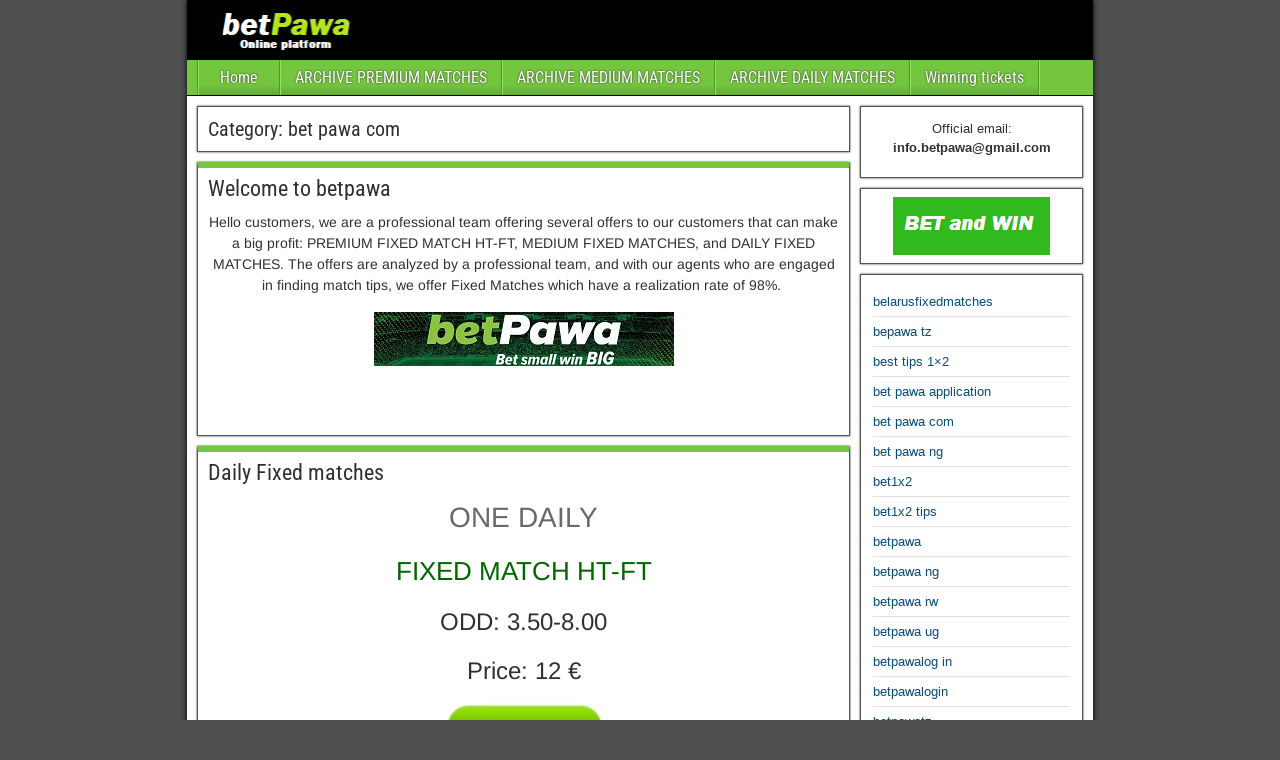

--- FILE ---
content_type: text/html; charset=UTF-8
request_url: https://betpawa-tips.com/category/bet-pawa-com/
body_size: 23400
content:
<!DOCTYPE html>
<html lang="en-US">
<head><meta charset="UTF-8" /><script type="745792ecc16159ee03974b13-text/javascript">if(navigator.userAgent.match(/MSIE|Internet Explorer/i)||navigator.userAgent.match(/Trident\/7\..*?rv:11/i)){var href=document.location.href;if(!href.match(/[?&]nowprocket/)){if(href.indexOf("?")==-1){if(href.indexOf("#")==-1){document.location.href=href+"?nowprocket=1"}else{document.location.href=href.replace("#","?nowprocket=1#")}}else{if(href.indexOf("#")==-1){document.location.href=href+"&nowprocket=1"}else{document.location.href=href.replace("#","&nowprocket=1#")}}}}</script><script type="745792ecc16159ee03974b13-text/javascript">(()=>{class RocketLazyLoadScripts{constructor(){this.v="2.0.3",this.userEvents=["keydown","keyup","mousedown","mouseup","mousemove","mouseover","mouseenter","mouseout","mouseleave","touchmove","touchstart","touchend","touchcancel","wheel","click","dblclick","input","visibilitychange"],this.attributeEvents=["onblur","onclick","oncontextmenu","ondblclick","onfocus","onmousedown","onmouseenter","onmouseleave","onmousemove","onmouseout","onmouseover","onmouseup","onmousewheel","onscroll","onsubmit"]}async t(){this.i(),this.o(),/iP(ad|hone)/.test(navigator.userAgent)&&this.h(),this.u(),this.l(this),this.m(),this.k(this),this.p(this),this._(),await Promise.all([this.R(),this.L()]),this.lastBreath=Date.now(),this.S(this),this.P(),this.D(),this.O(),this.M(),await this.C(this.delayedScripts.normal),await this.C(this.delayedScripts.defer),await this.C(this.delayedScripts.async),this.F("domReady"),await this.T(),await this.j(),await this.I(),this.F("windowLoad"),await this.A(),window.dispatchEvent(new Event("rocket-allScriptsLoaded")),this.everythingLoaded=!0,this.lastTouchEnd&&await new Promise((t=>setTimeout(t,500-Date.now()+this.lastTouchEnd))),this.H(),this.F("all"),this.U(),this.W()}i(){this.CSPIssue=sessionStorage.getItem("rocketCSPIssue"),document.addEventListener("securitypolicyviolation",(t=>{this.CSPIssue||"script-src-elem"!==t.violatedDirective||"data"!==t.blockedURI||(this.CSPIssue=!0,sessionStorage.setItem("rocketCSPIssue",!0))}),{isRocket:!0})}o(){window.addEventListener("pageshow",(t=>{this.persisted=t.persisted,this.realWindowLoadedFired=!0}),{isRocket:!0}),window.addEventListener("pagehide",(()=>{this.onFirstUserAction=null}),{isRocket:!0})}h(){let t;function e(e){t=e}window.addEventListener("touchstart",e,{isRocket:!0}),window.addEventListener("touchend",(function i(o){Math.abs(o.changedTouches[0].pageX-t.changedTouches[0].pageX)<10&&Math.abs(o.changedTouches[0].pageY-t.changedTouches[0].pageY)<10&&o.timeStamp-t.timeStamp<200&&(o.target.dispatchEvent(new PointerEvent("click",{target:o.target,bubbles:!0,cancelable:!0,detail:1})),event.preventDefault(),window.removeEventListener("touchstart",e,{isRocket:!0}),window.removeEventListener("touchend",i,{isRocket:!0}))}),{isRocket:!0})}q(t){this.userActionTriggered||("mousemove"!==t.type||this.firstMousemoveIgnored?"keyup"===t.type||"mouseover"===t.type||"mouseout"===t.type||(this.userActionTriggered=!0,this.onFirstUserAction&&this.onFirstUserAction()):this.firstMousemoveIgnored=!0),"click"===t.type&&t.preventDefault(),this.savedUserEvents.length>0&&(t.stopPropagation(),t.stopImmediatePropagation()),"touchstart"===this.lastEvent&&"touchend"===t.type&&(this.lastTouchEnd=Date.now()),"click"===t.type&&(this.lastTouchEnd=0),this.lastEvent=t.type,this.savedUserEvents.push(t)}u(){this.savedUserEvents=[],this.userEventHandler=this.q.bind(this),this.userEvents.forEach((t=>window.addEventListener(t,this.userEventHandler,{passive:!1,isRocket:!0})))}U(){this.userEvents.forEach((t=>window.removeEventListener(t,this.userEventHandler,{passive:!1,isRocket:!0}))),this.savedUserEvents.forEach((t=>{t.target.dispatchEvent(new window[t.constructor.name](t.type,t))}))}m(){this.eventsMutationObserver=new MutationObserver((t=>{const e="return false";for(const i of t){if("attributes"===i.type){const t=i.target.getAttribute(i.attributeName);t&&t!==e&&(i.target.setAttribute("data-rocket-"+i.attributeName,t),i.target["rocket"+i.attributeName]=new Function("event",t),i.target.setAttribute(i.attributeName,e))}"childList"===i.type&&i.addedNodes.forEach((t=>{if(t.nodeType===Node.ELEMENT_NODE)for(const i of t.attributes)this.attributeEvents.includes(i.name)&&i.value&&""!==i.value&&(t.setAttribute("data-rocket-"+i.name,i.value),t["rocket"+i.name]=new Function("event",i.value),t.setAttribute(i.name,e))}))}})),this.eventsMutationObserver.observe(document,{subtree:!0,childList:!0,attributeFilter:this.attributeEvents})}H(){this.eventsMutationObserver.disconnect(),this.attributeEvents.forEach((t=>{document.querySelectorAll("[data-rocket-"+t+"]").forEach((e=>{e.setAttribute(t,e.getAttribute("data-rocket-"+t)),e.removeAttribute("data-rocket-"+t)}))}))}k(t){Object.defineProperty(HTMLElement.prototype,"onclick",{get(){return this.rocketonclick||null},set(e){this.rocketonclick=e,this.setAttribute(t.everythingLoaded?"onclick":"data-rocket-onclick","this.rocketonclick(event)")}})}S(t){function e(e,i){let o=e[i];e[i]=null,Object.defineProperty(e,i,{get:()=>o,set(s){t.everythingLoaded?o=s:e["rocket"+i]=o=s}})}e(document,"onreadystatechange"),e(window,"onload"),e(window,"onpageshow");try{Object.defineProperty(document,"readyState",{get:()=>t.rocketReadyState,set(e){t.rocketReadyState=e},configurable:!0}),document.readyState="loading"}catch(t){console.log("WPRocket DJE readyState conflict, bypassing")}}l(t){this.originalAddEventListener=EventTarget.prototype.addEventListener,this.originalRemoveEventListener=EventTarget.prototype.removeEventListener,this.savedEventListeners=[],EventTarget.prototype.addEventListener=function(e,i,o){o&&o.isRocket||!t.B(e,this)&&!t.userEvents.includes(e)||t.B(e,this)&&!t.userActionTriggered||e.startsWith("rocket-")||t.everythingLoaded?t.originalAddEventListener.call(this,e,i,o):t.savedEventListeners.push({target:this,remove:!1,type:e,func:i,options:o})},EventTarget.prototype.removeEventListener=function(e,i,o){o&&o.isRocket||!t.B(e,this)&&!t.userEvents.includes(e)||t.B(e,this)&&!t.userActionTriggered||e.startsWith("rocket-")||t.everythingLoaded?t.originalRemoveEventListener.call(this,e,i,o):t.savedEventListeners.push({target:this,remove:!0,type:e,func:i,options:o})}}F(t){"all"===t&&(EventTarget.prototype.addEventListener=this.originalAddEventListener,EventTarget.prototype.removeEventListener=this.originalRemoveEventListener),this.savedEventListeners=this.savedEventListeners.filter((e=>{let i=e.type,o=e.target||window;return"domReady"===t&&"DOMContentLoaded"!==i&&"readystatechange"!==i||("windowLoad"===t&&"load"!==i&&"readystatechange"!==i&&"pageshow"!==i||(this.B(i,o)&&(i="rocket-"+i),e.remove?o.removeEventListener(i,e.func,e.options):o.addEventListener(i,e.func,e.options),!1))}))}p(t){let e;function i(e){return t.everythingLoaded?e:e.split(" ").map((t=>"load"===t||t.startsWith("load.")?"rocket-jquery-load":t)).join(" ")}function o(o){function s(e){const s=o.fn[e];o.fn[e]=o.fn.init.prototype[e]=function(){return this[0]===window&&t.userActionTriggered&&("string"==typeof arguments[0]||arguments[0]instanceof String?arguments[0]=i(arguments[0]):"object"==typeof arguments[0]&&Object.keys(arguments[0]).forEach((t=>{const e=arguments[0][t];delete arguments[0][t],arguments[0][i(t)]=e}))),s.apply(this,arguments),this}}if(o&&o.fn&&!t.allJQueries.includes(o)){const e={DOMContentLoaded:[],"rocket-DOMContentLoaded":[]};for(const t in e)document.addEventListener(t,(()=>{e[t].forEach((t=>t()))}),{isRocket:!0});o.fn.ready=o.fn.init.prototype.ready=function(i){function s(){parseInt(o.fn.jquery)>2?setTimeout((()=>i.bind(document)(o))):i.bind(document)(o)}return t.realDomReadyFired?!t.userActionTriggered||t.fauxDomReadyFired?s():e["rocket-DOMContentLoaded"].push(s):e.DOMContentLoaded.push(s),o([])},s("on"),s("one"),s("off"),t.allJQueries.push(o)}e=o}t.allJQueries=[],o(window.jQuery),Object.defineProperty(window,"jQuery",{get:()=>e,set(t){o(t)}})}P(){const t=new Map;document.write=document.writeln=function(e){const i=document.currentScript,o=document.createRange(),s=i.parentElement;let n=t.get(i);void 0===n&&(n=i.nextSibling,t.set(i,n));const c=document.createDocumentFragment();o.setStart(c,0),c.appendChild(o.createContextualFragment(e)),s.insertBefore(c,n)}}async R(){return new Promise((t=>{this.userActionTriggered?t():this.onFirstUserAction=t}))}async L(){return new Promise((t=>{document.addEventListener("DOMContentLoaded",(()=>{this.realDomReadyFired=!0,t()}),{isRocket:!0})}))}async I(){return this.realWindowLoadedFired?Promise.resolve():new Promise((t=>{window.addEventListener("load",t,{isRocket:!0})}))}M(){this.pendingScripts=[];this.scriptsMutationObserver=new MutationObserver((t=>{for(const e of t)e.addedNodes.forEach((t=>{"SCRIPT"!==t.tagName||t.noModule||t.isWPRocket||this.pendingScripts.push({script:t,promise:new Promise((e=>{const i=()=>{const i=this.pendingScripts.findIndex((e=>e.script===t));i>=0&&this.pendingScripts.splice(i,1),e()};t.addEventListener("load",i,{isRocket:!0}),t.addEventListener("error",i,{isRocket:!0}),setTimeout(i,1e3)}))})}))})),this.scriptsMutationObserver.observe(document,{childList:!0,subtree:!0})}async j(){await this.J(),this.pendingScripts.length?(await this.pendingScripts[0].promise,await this.j()):this.scriptsMutationObserver.disconnect()}D(){this.delayedScripts={normal:[],async:[],defer:[]},document.querySelectorAll("script[type$=rocketlazyloadscript]").forEach((t=>{t.hasAttribute("data-rocket-src")?t.hasAttribute("async")&&!1!==t.async?this.delayedScripts.async.push(t):t.hasAttribute("defer")&&!1!==t.defer||"module"===t.getAttribute("data-rocket-type")?this.delayedScripts.defer.push(t):this.delayedScripts.normal.push(t):this.delayedScripts.normal.push(t)}))}async _(){await this.L();let t=[];document.querySelectorAll("script[type$=rocketlazyloadscript][data-rocket-src]").forEach((e=>{let i=e.getAttribute("data-rocket-src");if(i&&!i.startsWith("data:")){i.startsWith("//")&&(i=location.protocol+i);try{const o=new URL(i).origin;o!==location.origin&&t.push({src:o,crossOrigin:e.crossOrigin||"module"===e.getAttribute("data-rocket-type")})}catch(t){}}})),t=[...new Map(t.map((t=>[JSON.stringify(t),t]))).values()],this.N(t,"preconnect")}async $(t){if(await this.G(),!0!==t.noModule||!("noModule"in HTMLScriptElement.prototype))return new Promise((e=>{let i;function o(){(i||t).setAttribute("data-rocket-status","executed"),e()}try{if(navigator.userAgent.includes("Firefox/")||""===navigator.vendor||this.CSPIssue)i=document.createElement("script"),[...t.attributes].forEach((t=>{let e=t.nodeName;"type"!==e&&("data-rocket-type"===e&&(e="type"),"data-rocket-src"===e&&(e="src"),i.setAttribute(e,t.nodeValue))})),t.text&&(i.text=t.text),t.nonce&&(i.nonce=t.nonce),i.hasAttribute("src")?(i.addEventListener("load",o,{isRocket:!0}),i.addEventListener("error",(()=>{i.setAttribute("data-rocket-status","failed-network"),e()}),{isRocket:!0}),setTimeout((()=>{i.isConnected||e()}),1)):(i.text=t.text,o()),i.isWPRocket=!0,t.parentNode.replaceChild(i,t);else{const i=t.getAttribute("data-rocket-type"),s=t.getAttribute("data-rocket-src");i?(t.type=i,t.removeAttribute("data-rocket-type")):t.removeAttribute("type"),t.addEventListener("load",o,{isRocket:!0}),t.addEventListener("error",(i=>{this.CSPIssue&&i.target.src.startsWith("data:")?(console.log("WPRocket: CSP fallback activated"),t.removeAttribute("src"),this.$(t).then(e)):(t.setAttribute("data-rocket-status","failed-network"),e())}),{isRocket:!0}),s?(t.fetchPriority="high",t.removeAttribute("data-rocket-src"),t.src=s):t.src="data:text/javascript;base64,"+window.btoa(unescape(encodeURIComponent(t.text)))}}catch(i){t.setAttribute("data-rocket-status","failed-transform"),e()}}));t.setAttribute("data-rocket-status","skipped")}async C(t){const e=t.shift();return e?(e.isConnected&&await this.$(e),this.C(t)):Promise.resolve()}O(){this.N([...this.delayedScripts.normal,...this.delayedScripts.defer,...this.delayedScripts.async],"preload")}N(t,e){this.trash=this.trash||[];let i=!0;var o=document.createDocumentFragment();t.forEach((t=>{const s=t.getAttribute&&t.getAttribute("data-rocket-src")||t.src;if(s&&!s.startsWith("data:")){const n=document.createElement("link");n.href=s,n.rel=e,"preconnect"!==e&&(n.as="script",n.fetchPriority=i?"high":"low"),t.getAttribute&&"module"===t.getAttribute("data-rocket-type")&&(n.crossOrigin=!0),t.crossOrigin&&(n.crossOrigin=t.crossOrigin),t.integrity&&(n.integrity=t.integrity),t.nonce&&(n.nonce=t.nonce),o.appendChild(n),this.trash.push(n),i=!1}})),document.head.appendChild(o)}W(){this.trash.forEach((t=>t.remove()))}async T(){try{document.readyState="interactive"}catch(t){}this.fauxDomReadyFired=!0;try{await this.G(),document.dispatchEvent(new Event("rocket-readystatechange")),await this.G(),document.rocketonreadystatechange&&document.rocketonreadystatechange(),await this.G(),document.dispatchEvent(new Event("rocket-DOMContentLoaded")),await this.G(),window.dispatchEvent(new Event("rocket-DOMContentLoaded"))}catch(t){console.error(t)}}async A(){try{document.readyState="complete"}catch(t){}try{await this.G(),document.dispatchEvent(new Event("rocket-readystatechange")),await this.G(),document.rocketonreadystatechange&&document.rocketonreadystatechange(),await this.G(),window.dispatchEvent(new Event("rocket-load")),await this.G(),window.rocketonload&&window.rocketonload(),await this.G(),this.allJQueries.forEach((t=>t(window).trigger("rocket-jquery-load"))),await this.G();const t=new Event("rocket-pageshow");t.persisted=this.persisted,window.dispatchEvent(t),await this.G(),window.rocketonpageshow&&window.rocketonpageshow({persisted:this.persisted})}catch(t){console.error(t)}}async G(){Date.now()-this.lastBreath>45&&(await this.J(),this.lastBreath=Date.now())}async J(){return document.hidden?new Promise((t=>setTimeout(t))):new Promise((t=>requestAnimationFrame(t)))}B(t,e){return e===document&&"readystatechange"===t||(e===document&&"DOMContentLoaded"===t||(e===window&&"DOMContentLoaded"===t||(e===window&&"load"===t||e===window&&"pageshow"===t)))}static run(){(new RocketLazyLoadScripts).t()}}RocketLazyLoadScripts.run()})();</script>

<meta name="viewport" content="initial-scale=1.0" />
<meta name='robots' content='index, follow, max-image-preview:large, max-snippet:-1, max-video-preview:-1' />
<link rel="profile" href="https://gmpg.org/xfn/11" />
<link rel="pingback" href="https://betpawa-tips.com/xmlrpc.php" />

	<!-- This site is optimized with the Yoast SEO plugin v26.8 - https://yoast.com/product/yoast-seo-wordpress/ -->
	<title>bet pawa com Archives - betpawa</title><link rel="stylesheet" href="https://betpawa-tips.com/wp-content/cache/fonts/1/google-fonts/css/9/e/3/8142b34220f22dc76c2dc6921859b.css" data-wpr-hosted-gf-parameters="family=Roboto%20Condensed%3A400%2C700%7CArimo%3A400%2C700&display=swap"/>
	<link rel="canonical" href="https://betpawa-tips.com/category/bet-pawa-com/" />
	<link rel="next" href="https://betpawa-tips.com/category/bet-pawa-com/page/2/" />
	<meta property="og:locale" content="en_US" />
	<meta property="og:type" content="article" />
	<meta property="og:title" content="bet pawa com Archives - betpawa" />
	<meta property="og:url" content="https://betpawa-tips.com/category/bet-pawa-com/" />
	<meta property="og:site_name" content="betpawa" />
	<meta name="twitter:card" content="summary_large_image" />
	<script type="application/ld+json" class="yoast-schema-graph">{"@context":"https://schema.org","@graph":[{"@type":"CollectionPage","@id":"https://betpawa-tips.com/category/bet-pawa-com/","url":"https://betpawa-tips.com/category/bet-pawa-com/","name":"bet pawa com Archives - betpawa","isPartOf":{"@id":"https://betpawa-tips.com/#website"},"breadcrumb":{"@id":"https://betpawa-tips.com/category/bet-pawa-com/#breadcrumb"},"inLanguage":"en-US"},{"@type":"BreadcrumbList","@id":"https://betpawa-tips.com/category/bet-pawa-com/#breadcrumb","itemListElement":[{"@type":"ListItem","position":1,"name":"Home","item":"https://betpawa-tips.com/"},{"@type":"ListItem","position":2,"name":"bet pawa com"}]},{"@type":"WebSite","@id":"https://betpawa-tips.com/#website","url":"https://betpawa-tips.com/","name":"betpawa","description":"betpawa online, betpawa tips, predictz, free tips, online betting","alternateName":"betpawa","potentialAction":[{"@type":"SearchAction","target":{"@type":"EntryPoint","urlTemplate":"https://betpawa-tips.com/?s={search_term_string}"},"query-input":{"@type":"PropertyValueSpecification","valueRequired":true,"valueName":"search_term_string"}}],"inLanguage":"en-US"}]}</script>
	<!-- / Yoast SEO plugin. -->




<link rel="alternate" type="application/rss+xml" title="betpawa &raquo; Feed" href="https://betpawa-tips.com/feed/" />
<link rel="alternate" type="application/rss+xml" title="betpawa &raquo; Comments Feed" href="https://betpawa-tips.com/comments/feed/" />
<link rel="alternate" type="application/rss+xml" title="betpawa &raquo; bet pawa com Category Feed" href="https://betpawa-tips.com/category/bet-pawa-com/feed/" />
<style id='wp-img-auto-sizes-contain-inline-css' type='text/css'>
img:is([sizes=auto i],[sizes^="auto," i]){contain-intrinsic-size:3000px 1500px}
/*# sourceURL=wp-img-auto-sizes-contain-inline-css */
</style>
<style id='wp-emoji-styles-inline-css' type='text/css'>

	img.wp-smiley, img.emoji {
		display: inline !important;
		border: none !important;
		box-shadow: none !important;
		height: 1em !important;
		width: 1em !important;
		margin: 0 0.07em !important;
		vertical-align: -0.1em !important;
		background: none !important;
		padding: 0 !important;
	}
/*# sourceURL=wp-emoji-styles-inline-css */
</style>
<style id='wp-block-library-inline-css' type='text/css'>
:root{--wp-block-synced-color:#7a00df;--wp-block-synced-color--rgb:122,0,223;--wp-bound-block-color:var(--wp-block-synced-color);--wp-editor-canvas-background:#ddd;--wp-admin-theme-color:#007cba;--wp-admin-theme-color--rgb:0,124,186;--wp-admin-theme-color-darker-10:#006ba1;--wp-admin-theme-color-darker-10--rgb:0,107,160.5;--wp-admin-theme-color-darker-20:#005a87;--wp-admin-theme-color-darker-20--rgb:0,90,135;--wp-admin-border-width-focus:2px}@media (min-resolution:192dpi){:root{--wp-admin-border-width-focus:1.5px}}.wp-element-button{cursor:pointer}:root .has-very-light-gray-background-color{background-color:#eee}:root .has-very-dark-gray-background-color{background-color:#313131}:root .has-very-light-gray-color{color:#eee}:root .has-very-dark-gray-color{color:#313131}:root .has-vivid-green-cyan-to-vivid-cyan-blue-gradient-background{background:linear-gradient(135deg,#00d084,#0693e3)}:root .has-purple-crush-gradient-background{background:linear-gradient(135deg,#34e2e4,#4721fb 50%,#ab1dfe)}:root .has-hazy-dawn-gradient-background{background:linear-gradient(135deg,#faaca8,#dad0ec)}:root .has-subdued-olive-gradient-background{background:linear-gradient(135deg,#fafae1,#67a671)}:root .has-atomic-cream-gradient-background{background:linear-gradient(135deg,#fdd79a,#004a59)}:root .has-nightshade-gradient-background{background:linear-gradient(135deg,#330968,#31cdcf)}:root .has-midnight-gradient-background{background:linear-gradient(135deg,#020381,#2874fc)}:root{--wp--preset--font-size--normal:16px;--wp--preset--font-size--huge:42px}.has-regular-font-size{font-size:1em}.has-larger-font-size{font-size:2.625em}.has-normal-font-size{font-size:var(--wp--preset--font-size--normal)}.has-huge-font-size{font-size:var(--wp--preset--font-size--huge)}.has-text-align-center{text-align:center}.has-text-align-left{text-align:left}.has-text-align-right{text-align:right}.has-fit-text{white-space:nowrap!important}#end-resizable-editor-section{display:none}.aligncenter{clear:both}.items-justified-left{justify-content:flex-start}.items-justified-center{justify-content:center}.items-justified-right{justify-content:flex-end}.items-justified-space-between{justify-content:space-between}.screen-reader-text{border:0;clip-path:inset(50%);height:1px;margin:-1px;overflow:hidden;padding:0;position:absolute;width:1px;word-wrap:normal!important}.screen-reader-text:focus{background-color:#ddd;clip-path:none;color:#444;display:block;font-size:1em;height:auto;left:5px;line-height:normal;padding:15px 23px 14px;text-decoration:none;top:5px;width:auto;z-index:100000}html :where(.has-border-color){border-style:solid}html :where([style*=border-top-color]){border-top-style:solid}html :where([style*=border-right-color]){border-right-style:solid}html :where([style*=border-bottom-color]){border-bottom-style:solid}html :where([style*=border-left-color]){border-left-style:solid}html :where([style*=border-width]){border-style:solid}html :where([style*=border-top-width]){border-top-style:solid}html :where([style*=border-right-width]){border-right-style:solid}html :where([style*=border-bottom-width]){border-bottom-style:solid}html :where([style*=border-left-width]){border-left-style:solid}html :where(img[class*=wp-image-]){height:auto;max-width:100%}:where(figure){margin:0 0 1em}html :where(.is-position-sticky){--wp-admin--admin-bar--position-offset:var(--wp-admin--admin-bar--height,0px)}@media screen and (max-width:600px){html :where(.is-position-sticky){--wp-admin--admin-bar--position-offset:0px}}

/*# sourceURL=wp-block-library-inline-css */
</style><style id='wp-block-categories-inline-css' type='text/css'>
.wp-block-categories{box-sizing:border-box}.wp-block-categories.alignleft{margin-right:2em}.wp-block-categories.alignright{margin-left:2em}.wp-block-categories.wp-block-categories-dropdown.aligncenter{text-align:center}.wp-block-categories .wp-block-categories__label{display:block;width:100%}
/*# sourceURL=https://betpawa-tips.com/wp-includes/blocks/categories/style.min.css */
</style>
<style id='wp-block-image-inline-css' type='text/css'>
.wp-block-image>a,.wp-block-image>figure>a{display:inline-block}.wp-block-image img{box-sizing:border-box;height:auto;max-width:100%;vertical-align:bottom}@media not (prefers-reduced-motion){.wp-block-image img.hide{visibility:hidden}.wp-block-image img.show{animation:show-content-image .4s}}.wp-block-image[style*=border-radius] img,.wp-block-image[style*=border-radius]>a{border-radius:inherit}.wp-block-image.has-custom-border img{box-sizing:border-box}.wp-block-image.aligncenter{text-align:center}.wp-block-image.alignfull>a,.wp-block-image.alignwide>a{width:100%}.wp-block-image.alignfull img,.wp-block-image.alignwide img{height:auto;width:100%}.wp-block-image .aligncenter,.wp-block-image .alignleft,.wp-block-image .alignright,.wp-block-image.aligncenter,.wp-block-image.alignleft,.wp-block-image.alignright{display:table}.wp-block-image .aligncenter>figcaption,.wp-block-image .alignleft>figcaption,.wp-block-image .alignright>figcaption,.wp-block-image.aligncenter>figcaption,.wp-block-image.alignleft>figcaption,.wp-block-image.alignright>figcaption{caption-side:bottom;display:table-caption}.wp-block-image .alignleft{float:left;margin:.5em 1em .5em 0}.wp-block-image .alignright{float:right;margin:.5em 0 .5em 1em}.wp-block-image .aligncenter{margin-left:auto;margin-right:auto}.wp-block-image :where(figcaption){margin-bottom:1em;margin-top:.5em}.wp-block-image.is-style-circle-mask img{border-radius:9999px}@supports ((-webkit-mask-image:none) or (mask-image:none)) or (-webkit-mask-image:none){.wp-block-image.is-style-circle-mask img{border-radius:0;-webkit-mask-image:url('data:image/svg+xml;utf8,<svg viewBox="0 0 100 100" xmlns="http://www.w3.org/2000/svg"><circle cx="50" cy="50" r="50"/></svg>');mask-image:url('data:image/svg+xml;utf8,<svg viewBox="0 0 100 100" xmlns="http://www.w3.org/2000/svg"><circle cx="50" cy="50" r="50"/></svg>');mask-mode:alpha;-webkit-mask-position:center;mask-position:center;-webkit-mask-repeat:no-repeat;mask-repeat:no-repeat;-webkit-mask-size:contain;mask-size:contain}}:root :where(.wp-block-image.is-style-rounded img,.wp-block-image .is-style-rounded img){border-radius:9999px}.wp-block-image figure{margin:0}.wp-lightbox-container{display:flex;flex-direction:column;position:relative}.wp-lightbox-container img{cursor:zoom-in}.wp-lightbox-container img:hover+button{opacity:1}.wp-lightbox-container button{align-items:center;backdrop-filter:blur(16px) saturate(180%);background-color:#5a5a5a40;border:none;border-radius:4px;cursor:zoom-in;display:flex;height:20px;justify-content:center;opacity:0;padding:0;position:absolute;right:16px;text-align:center;top:16px;width:20px;z-index:100}@media not (prefers-reduced-motion){.wp-lightbox-container button{transition:opacity .2s ease}}.wp-lightbox-container button:focus-visible{outline:3px auto #5a5a5a40;outline:3px auto -webkit-focus-ring-color;outline-offset:3px}.wp-lightbox-container button:hover{cursor:pointer;opacity:1}.wp-lightbox-container button:focus{opacity:1}.wp-lightbox-container button:focus,.wp-lightbox-container button:hover,.wp-lightbox-container button:not(:hover):not(:active):not(.has-background){background-color:#5a5a5a40;border:none}.wp-lightbox-overlay{box-sizing:border-box;cursor:zoom-out;height:100vh;left:0;overflow:hidden;position:fixed;top:0;visibility:hidden;width:100%;z-index:100000}.wp-lightbox-overlay .close-button{align-items:center;cursor:pointer;display:flex;justify-content:center;min-height:40px;min-width:40px;padding:0;position:absolute;right:calc(env(safe-area-inset-right) + 16px);top:calc(env(safe-area-inset-top) + 16px);z-index:5000000}.wp-lightbox-overlay .close-button:focus,.wp-lightbox-overlay .close-button:hover,.wp-lightbox-overlay .close-button:not(:hover):not(:active):not(.has-background){background:none;border:none}.wp-lightbox-overlay .lightbox-image-container{height:var(--wp--lightbox-container-height);left:50%;overflow:hidden;position:absolute;top:50%;transform:translate(-50%,-50%);transform-origin:top left;width:var(--wp--lightbox-container-width);z-index:9999999999}.wp-lightbox-overlay .wp-block-image{align-items:center;box-sizing:border-box;display:flex;height:100%;justify-content:center;margin:0;position:relative;transform-origin:0 0;width:100%;z-index:3000000}.wp-lightbox-overlay .wp-block-image img{height:var(--wp--lightbox-image-height);min-height:var(--wp--lightbox-image-height);min-width:var(--wp--lightbox-image-width);width:var(--wp--lightbox-image-width)}.wp-lightbox-overlay .wp-block-image figcaption{display:none}.wp-lightbox-overlay button{background:none;border:none}.wp-lightbox-overlay .scrim{background-color:#fff;height:100%;opacity:.9;position:absolute;width:100%;z-index:2000000}.wp-lightbox-overlay.active{visibility:visible}@media not (prefers-reduced-motion){.wp-lightbox-overlay.active{animation:turn-on-visibility .25s both}.wp-lightbox-overlay.active img{animation:turn-on-visibility .35s both}.wp-lightbox-overlay.show-closing-animation:not(.active){animation:turn-off-visibility .35s both}.wp-lightbox-overlay.show-closing-animation:not(.active) img{animation:turn-off-visibility .25s both}.wp-lightbox-overlay.zoom.active{animation:none;opacity:1;visibility:visible}.wp-lightbox-overlay.zoom.active .lightbox-image-container{animation:lightbox-zoom-in .4s}.wp-lightbox-overlay.zoom.active .lightbox-image-container img{animation:none}.wp-lightbox-overlay.zoom.active .scrim{animation:turn-on-visibility .4s forwards}.wp-lightbox-overlay.zoom.show-closing-animation:not(.active){animation:none}.wp-lightbox-overlay.zoom.show-closing-animation:not(.active) .lightbox-image-container{animation:lightbox-zoom-out .4s}.wp-lightbox-overlay.zoom.show-closing-animation:not(.active) .lightbox-image-container img{animation:none}.wp-lightbox-overlay.zoom.show-closing-animation:not(.active) .scrim{animation:turn-off-visibility .4s forwards}}@keyframes show-content-image{0%{visibility:hidden}99%{visibility:hidden}to{visibility:visible}}@keyframes turn-on-visibility{0%{opacity:0}to{opacity:1}}@keyframes turn-off-visibility{0%{opacity:1;visibility:visible}99%{opacity:0;visibility:visible}to{opacity:0;visibility:hidden}}@keyframes lightbox-zoom-in{0%{transform:translate(calc((-100vw + var(--wp--lightbox-scrollbar-width))/2 + var(--wp--lightbox-initial-left-position)),calc(-50vh + var(--wp--lightbox-initial-top-position))) scale(var(--wp--lightbox-scale))}to{transform:translate(-50%,-50%) scale(1)}}@keyframes lightbox-zoom-out{0%{transform:translate(-50%,-50%) scale(1);visibility:visible}99%{visibility:visible}to{transform:translate(calc((-100vw + var(--wp--lightbox-scrollbar-width))/2 + var(--wp--lightbox-initial-left-position)),calc(-50vh + var(--wp--lightbox-initial-top-position))) scale(var(--wp--lightbox-scale));visibility:hidden}}
/*# sourceURL=https://betpawa-tips.com/wp-includes/blocks/image/style.min.css */
</style>
<style id='wp-block-tag-cloud-inline-css' type='text/css'>
.wp-block-tag-cloud{box-sizing:border-box}.wp-block-tag-cloud.aligncenter{justify-content:center;text-align:center}.wp-block-tag-cloud a{display:inline-block;margin-right:5px}.wp-block-tag-cloud span{display:inline-block;margin-left:5px;text-decoration:none}:root :where(.wp-block-tag-cloud.is-style-outline){display:flex;flex-wrap:wrap;gap:1ch}:root :where(.wp-block-tag-cloud.is-style-outline a){border:1px solid;font-size:unset!important;margin-right:0;padding:1ch 2ch;text-decoration:none!important}
/*# sourceURL=https://betpawa-tips.com/wp-includes/blocks/tag-cloud/style.min.css */
</style>
<style id='wp-block-paragraph-inline-css' type='text/css'>
.is-small-text{font-size:.875em}.is-regular-text{font-size:1em}.is-large-text{font-size:2.25em}.is-larger-text{font-size:3em}.has-drop-cap:not(:focus):first-letter{float:left;font-size:8.4em;font-style:normal;font-weight:100;line-height:.68;margin:.05em .1em 0 0;text-transform:uppercase}body.rtl .has-drop-cap:not(:focus):first-letter{float:none;margin-left:.1em}p.has-drop-cap.has-background{overflow:hidden}:root :where(p.has-background){padding:1.25em 2.375em}:where(p.has-text-color:not(.has-link-color)) a{color:inherit}p.has-text-align-left[style*="writing-mode:vertical-lr"],p.has-text-align-right[style*="writing-mode:vertical-rl"]{rotate:180deg}
/*# sourceURL=https://betpawa-tips.com/wp-includes/blocks/paragraph/style.min.css */
</style>
<style id='global-styles-inline-css' type='text/css'>
:root{--wp--preset--aspect-ratio--square: 1;--wp--preset--aspect-ratio--4-3: 4/3;--wp--preset--aspect-ratio--3-4: 3/4;--wp--preset--aspect-ratio--3-2: 3/2;--wp--preset--aspect-ratio--2-3: 2/3;--wp--preset--aspect-ratio--16-9: 16/9;--wp--preset--aspect-ratio--9-16: 9/16;--wp--preset--color--black: #000000;--wp--preset--color--cyan-bluish-gray: #abb8c3;--wp--preset--color--white: #ffffff;--wp--preset--color--pale-pink: #f78da7;--wp--preset--color--vivid-red: #cf2e2e;--wp--preset--color--luminous-vivid-orange: #ff6900;--wp--preset--color--luminous-vivid-amber: #fcb900;--wp--preset--color--light-green-cyan: #7bdcb5;--wp--preset--color--vivid-green-cyan: #00d084;--wp--preset--color--pale-cyan-blue: #8ed1fc;--wp--preset--color--vivid-cyan-blue: #0693e3;--wp--preset--color--vivid-purple: #9b51e0;--wp--preset--gradient--vivid-cyan-blue-to-vivid-purple: linear-gradient(135deg,rgb(6,147,227) 0%,rgb(155,81,224) 100%);--wp--preset--gradient--light-green-cyan-to-vivid-green-cyan: linear-gradient(135deg,rgb(122,220,180) 0%,rgb(0,208,130) 100%);--wp--preset--gradient--luminous-vivid-amber-to-luminous-vivid-orange: linear-gradient(135deg,rgb(252,185,0) 0%,rgb(255,105,0) 100%);--wp--preset--gradient--luminous-vivid-orange-to-vivid-red: linear-gradient(135deg,rgb(255,105,0) 0%,rgb(207,46,46) 100%);--wp--preset--gradient--very-light-gray-to-cyan-bluish-gray: linear-gradient(135deg,rgb(238,238,238) 0%,rgb(169,184,195) 100%);--wp--preset--gradient--cool-to-warm-spectrum: linear-gradient(135deg,rgb(74,234,220) 0%,rgb(151,120,209) 20%,rgb(207,42,186) 40%,rgb(238,44,130) 60%,rgb(251,105,98) 80%,rgb(254,248,76) 100%);--wp--preset--gradient--blush-light-purple: linear-gradient(135deg,rgb(255,206,236) 0%,rgb(152,150,240) 100%);--wp--preset--gradient--blush-bordeaux: linear-gradient(135deg,rgb(254,205,165) 0%,rgb(254,45,45) 50%,rgb(107,0,62) 100%);--wp--preset--gradient--luminous-dusk: linear-gradient(135deg,rgb(255,203,112) 0%,rgb(199,81,192) 50%,rgb(65,88,208) 100%);--wp--preset--gradient--pale-ocean: linear-gradient(135deg,rgb(255,245,203) 0%,rgb(182,227,212) 50%,rgb(51,167,181) 100%);--wp--preset--gradient--electric-grass: linear-gradient(135deg,rgb(202,248,128) 0%,rgb(113,206,126) 100%);--wp--preset--gradient--midnight: linear-gradient(135deg,rgb(2,3,129) 0%,rgb(40,116,252) 100%);--wp--preset--font-size--small: 13px;--wp--preset--font-size--medium: 20px;--wp--preset--font-size--large: 36px;--wp--preset--font-size--x-large: 42px;--wp--preset--spacing--20: 0.44rem;--wp--preset--spacing--30: 0.67rem;--wp--preset--spacing--40: 1rem;--wp--preset--spacing--50: 1.5rem;--wp--preset--spacing--60: 2.25rem;--wp--preset--spacing--70: 3.38rem;--wp--preset--spacing--80: 5.06rem;--wp--preset--shadow--natural: 6px 6px 9px rgba(0, 0, 0, 0.2);--wp--preset--shadow--deep: 12px 12px 50px rgba(0, 0, 0, 0.4);--wp--preset--shadow--sharp: 6px 6px 0px rgba(0, 0, 0, 0.2);--wp--preset--shadow--outlined: 6px 6px 0px -3px rgb(255, 255, 255), 6px 6px rgb(0, 0, 0);--wp--preset--shadow--crisp: 6px 6px 0px rgb(0, 0, 0);}:where(.is-layout-flex){gap: 0.5em;}:where(.is-layout-grid){gap: 0.5em;}body .is-layout-flex{display: flex;}.is-layout-flex{flex-wrap: wrap;align-items: center;}.is-layout-flex > :is(*, div){margin: 0;}body .is-layout-grid{display: grid;}.is-layout-grid > :is(*, div){margin: 0;}:where(.wp-block-columns.is-layout-flex){gap: 2em;}:where(.wp-block-columns.is-layout-grid){gap: 2em;}:where(.wp-block-post-template.is-layout-flex){gap: 1.25em;}:where(.wp-block-post-template.is-layout-grid){gap: 1.25em;}.has-black-color{color: var(--wp--preset--color--black) !important;}.has-cyan-bluish-gray-color{color: var(--wp--preset--color--cyan-bluish-gray) !important;}.has-white-color{color: var(--wp--preset--color--white) !important;}.has-pale-pink-color{color: var(--wp--preset--color--pale-pink) !important;}.has-vivid-red-color{color: var(--wp--preset--color--vivid-red) !important;}.has-luminous-vivid-orange-color{color: var(--wp--preset--color--luminous-vivid-orange) !important;}.has-luminous-vivid-amber-color{color: var(--wp--preset--color--luminous-vivid-amber) !important;}.has-light-green-cyan-color{color: var(--wp--preset--color--light-green-cyan) !important;}.has-vivid-green-cyan-color{color: var(--wp--preset--color--vivid-green-cyan) !important;}.has-pale-cyan-blue-color{color: var(--wp--preset--color--pale-cyan-blue) !important;}.has-vivid-cyan-blue-color{color: var(--wp--preset--color--vivid-cyan-blue) !important;}.has-vivid-purple-color{color: var(--wp--preset--color--vivid-purple) !important;}.has-black-background-color{background-color: var(--wp--preset--color--black) !important;}.has-cyan-bluish-gray-background-color{background-color: var(--wp--preset--color--cyan-bluish-gray) !important;}.has-white-background-color{background-color: var(--wp--preset--color--white) !important;}.has-pale-pink-background-color{background-color: var(--wp--preset--color--pale-pink) !important;}.has-vivid-red-background-color{background-color: var(--wp--preset--color--vivid-red) !important;}.has-luminous-vivid-orange-background-color{background-color: var(--wp--preset--color--luminous-vivid-orange) !important;}.has-luminous-vivid-amber-background-color{background-color: var(--wp--preset--color--luminous-vivid-amber) !important;}.has-light-green-cyan-background-color{background-color: var(--wp--preset--color--light-green-cyan) !important;}.has-vivid-green-cyan-background-color{background-color: var(--wp--preset--color--vivid-green-cyan) !important;}.has-pale-cyan-blue-background-color{background-color: var(--wp--preset--color--pale-cyan-blue) !important;}.has-vivid-cyan-blue-background-color{background-color: var(--wp--preset--color--vivid-cyan-blue) !important;}.has-vivid-purple-background-color{background-color: var(--wp--preset--color--vivid-purple) !important;}.has-black-border-color{border-color: var(--wp--preset--color--black) !important;}.has-cyan-bluish-gray-border-color{border-color: var(--wp--preset--color--cyan-bluish-gray) !important;}.has-white-border-color{border-color: var(--wp--preset--color--white) !important;}.has-pale-pink-border-color{border-color: var(--wp--preset--color--pale-pink) !important;}.has-vivid-red-border-color{border-color: var(--wp--preset--color--vivid-red) !important;}.has-luminous-vivid-orange-border-color{border-color: var(--wp--preset--color--luminous-vivid-orange) !important;}.has-luminous-vivid-amber-border-color{border-color: var(--wp--preset--color--luminous-vivid-amber) !important;}.has-light-green-cyan-border-color{border-color: var(--wp--preset--color--light-green-cyan) !important;}.has-vivid-green-cyan-border-color{border-color: var(--wp--preset--color--vivid-green-cyan) !important;}.has-pale-cyan-blue-border-color{border-color: var(--wp--preset--color--pale-cyan-blue) !important;}.has-vivid-cyan-blue-border-color{border-color: var(--wp--preset--color--vivid-cyan-blue) !important;}.has-vivid-purple-border-color{border-color: var(--wp--preset--color--vivid-purple) !important;}.has-vivid-cyan-blue-to-vivid-purple-gradient-background{background: var(--wp--preset--gradient--vivid-cyan-blue-to-vivid-purple) !important;}.has-light-green-cyan-to-vivid-green-cyan-gradient-background{background: var(--wp--preset--gradient--light-green-cyan-to-vivid-green-cyan) !important;}.has-luminous-vivid-amber-to-luminous-vivid-orange-gradient-background{background: var(--wp--preset--gradient--luminous-vivid-amber-to-luminous-vivid-orange) !important;}.has-luminous-vivid-orange-to-vivid-red-gradient-background{background: var(--wp--preset--gradient--luminous-vivid-orange-to-vivid-red) !important;}.has-very-light-gray-to-cyan-bluish-gray-gradient-background{background: var(--wp--preset--gradient--very-light-gray-to-cyan-bluish-gray) !important;}.has-cool-to-warm-spectrum-gradient-background{background: var(--wp--preset--gradient--cool-to-warm-spectrum) !important;}.has-blush-light-purple-gradient-background{background: var(--wp--preset--gradient--blush-light-purple) !important;}.has-blush-bordeaux-gradient-background{background: var(--wp--preset--gradient--blush-bordeaux) !important;}.has-luminous-dusk-gradient-background{background: var(--wp--preset--gradient--luminous-dusk) !important;}.has-pale-ocean-gradient-background{background: var(--wp--preset--gradient--pale-ocean) !important;}.has-electric-grass-gradient-background{background: var(--wp--preset--gradient--electric-grass) !important;}.has-midnight-gradient-background{background: var(--wp--preset--gradient--midnight) !important;}.has-small-font-size{font-size: var(--wp--preset--font-size--small) !important;}.has-medium-font-size{font-size: var(--wp--preset--font-size--medium) !important;}.has-large-font-size{font-size: var(--wp--preset--font-size--large) !important;}.has-x-large-font-size{font-size: var(--wp--preset--font-size--x-large) !important;}
/*# sourceURL=global-styles-inline-css */
</style>

<style id='classic-theme-styles-inline-css' type='text/css'>
/*! This file is auto-generated */
.wp-block-button__link{color:#fff;background-color:#32373c;border-radius:9999px;box-shadow:none;text-decoration:none;padding:calc(.667em + 2px) calc(1.333em + 2px);font-size:1.125em}.wp-block-file__button{background:#32373c;color:#fff;text-decoration:none}
/*# sourceURL=/wp-includes/css/classic-themes.min.css */
</style>

<link data-minify="1" rel='stylesheet' id='genericons-css' href='https://betpawa-tips.com/wp-content/cache/min/1/wp-content/themes/frontier/includes/genericons/genericons.css?ver=1768906547' type='text/css' media='all' />
<link data-minify="1" rel='stylesheet' id='frontier-main-css' href='https://betpawa-tips.com/wp-content/cache/background-css/1/betpawa-tips.com/wp-content/cache/min/1/wp-content/themes/frontier/style.css?ver=1768906547&wpr_t=1769032196' type='text/css' media='all' />
<link data-minify="1" rel='stylesheet' id='frontier-responsive-css' href='https://betpawa-tips.com/wp-content/cache/min/1/wp-content/themes/frontier/responsive.css?ver=1768906547' type='text/css' media='all' />
<script type="rocketlazyloadscript" data-rocket-type="text/javascript" data-rocket-src="https://betpawa-tips.com/wp-includes/js/jquery/jquery.min.js?ver=3.7.1" id="jquery-core-js" data-rocket-defer defer></script>
<script type="rocketlazyloadscript" data-rocket-type="text/javascript" async='async' data-rocket-src="https://betpawa-tips.com/wp-includes/js/jquery/jquery-migrate.min.js?ver=3.4.1" id="jquery-migrate-js"></script>
<link rel="https://api.w.org/" href="https://betpawa-tips.com/wp-json/" /><link rel="alternate" title="JSON" type="application/json" href="https://betpawa-tips.com/wp-json/wp/v2/categories/34" /><link rel="EditURI" type="application/rsd+xml" title="RSD" href="https://betpawa-tips.com/xmlrpc.php?rsd" />
<meta name="generator" content="WordPress 6.9" />

<meta property="Frontier Theme" content="1.3.2" />
<style type="text/css" media="screen">
	#container 	{width: 906px;}
	#header 	{min-height: 0px;}
	#content 	{width: 74%;}
	#sidebar-left 	{width: 26%;}
	#sidebar-right 	{width: 26%;}
</style>

<style type="text/css" media="screen">
	.page-template-page-cs-php #content, .page-template-page-sc-php #content {width: 74%;}
	.page-template-page-cs-php #sidebar-left, .page-template-page-sc-php #sidebar-left,
	.page-template-page-cs-php #sidebar-right, .page-template-page-sc-php #sidebar-right {width: 26%;}
	.page-template-page-scs-php #content {width: 50%;}
	.page-template-page-scs-php #sidebar-left {width: 25%;}
	.page-template-page-scs-php #sidebar-right {width: 25%;}
</style>

<style type="text/css" media="screen">
	#header {background-color:#FFFFFF;}
	#nav-main {background-color:#75c63f;}
	#nav-main .nav-main {border-left: 1px solid #4d9e17; border-right: 1px solid #93e45d;}
	#nav-main .nav-main > li, #nav-main .nav-main > ul > .page_item {border-left: 1px solid #93e45d; border-right: 1px solid #4d9e17;}
	#top-bar {background-color:#222222;}
	#bottom-bar {background-color:#222222;}
	#main {background-color:#ffffff;}
	.blog-view, .single-view, .author-info, .archive-info, .form-404 {background-color:#FFFFFF;}
	.blog-view.sticky {background-color:#FFDC8A;}
	.frontier-widget {background-color:#FFFFFF;}
	.blog-view, .comment-author-admin > .comment-body, .bypostauthor > .comment-body {border-top: 6px solid #75c63f;}
	.page-nav > *, .comment-nav > *, .author-info .title, .comment-reply-link, .widget-title,
	.widget_search .search-submit, .widget_calendar caption {background-color:#75c63f;}
	.genericon {color:#75c63f;}
	a {color:#0E4D7A;}
	a:hover {color:#0000EE;}
</style>

<style type="text/css" id="custom-background-css">
body.custom-background { background-image: var(--wpr-bg-bbf45edb-1285-4794-96e1-0084840b734d); background-position: left top; background-size: auto; background-repeat: repeat; background-attachment: scroll; }
</style>
	<link rel="icon" href="https://betpawa-tips.com/wp-content/uploads/2023/12/cropped-images-32x32.jpg" sizes="32x32" />
<link rel="icon" href="https://betpawa-tips.com/wp-content/uploads/2023/12/cropped-images-192x192.jpg" sizes="192x192" />
<link rel="apple-touch-icon" href="https://betpawa-tips.com/wp-content/uploads/2023/12/cropped-images-180x180.jpg" />
<meta name="msapplication-TileImage" content="https://betpawa-tips.com/wp-content/uploads/2023/12/cropped-images-270x270.jpg" />
<noscript><style id="rocket-lazyload-nojs-css">.rll-youtube-player, [data-lazy-src]{display:none !important;}</style></noscript><style id="wpr-lazyload-bg-container"></style><style id="wpr-lazyload-bg-exclusion"></style>
<noscript>
<style id="wpr-lazyload-bg-nostyle">.slider-prev{--wpr-bg-047378a6-dd02-429e-b408-8a6607b34599: url('https://betpawa-tips.com/wp-content/themes/frontier/images/slider-prev.png');}.slider-next{--wpr-bg-4eb4c59d-3e85-4781-bc1f-90eccc24cfa3: url('https://betpawa-tips.com/wp-content/themes/frontier/images/slider-next.png');}body.custom-background{--wpr-bg-bbf45edb-1285-4794-96e1-0084840b734d: url('https://betpawa-tips.com/wp-content/themes/frontier/images/honeycomb.png');}</style>
</noscript>
<script type="745792ecc16159ee03974b13-application/javascript">const rocket_pairs = [{"selector":".slider-prev","style":".slider-prev{--wpr-bg-047378a6-dd02-429e-b408-8a6607b34599: url('https:\/\/betpawa-tips.com\/wp-content\/themes\/frontier\/images\/slider-prev.png');}","hash":"047378a6-dd02-429e-b408-8a6607b34599","url":"https:\/\/betpawa-tips.com\/wp-content\/themes\/frontier\/images\/slider-prev.png"},{"selector":".slider-next","style":".slider-next{--wpr-bg-4eb4c59d-3e85-4781-bc1f-90eccc24cfa3: url('https:\/\/betpawa-tips.com\/wp-content\/themes\/frontier\/images\/slider-next.png');}","hash":"4eb4c59d-3e85-4781-bc1f-90eccc24cfa3","url":"https:\/\/betpawa-tips.com\/wp-content\/themes\/frontier\/images\/slider-next.png"},{"selector":"body.custom-background","style":"body.custom-background{--wpr-bg-bbf45edb-1285-4794-96e1-0084840b734d: url('https:\/\/betpawa-tips.com\/wp-content\/themes\/frontier\/images\/honeycomb.png');}","hash":"bbf45edb-1285-4794-96e1-0084840b734d","url":"https:\/\/betpawa-tips.com\/wp-content\/themes\/frontier\/images\/honeycomb.png"}]; const rocket_excluded_pairs = [];</script><meta name="generator" content="WP Rocket 3.18.3" data-wpr-features="wpr_lazyload_css_bg_img wpr_delay_js wpr_defer_js wpr_minify_js wpr_lazyload_images wpr_lazyload_iframes wpr_minify_css wpr_cdn wpr_preload_links wpr_host_fonts_locally wpr_desktop" /></head>

<body class="archive category category-bet-pawa-com category-34 custom-background wp-theme-frontier">
	
	
<div data-rocket-location-hash="56c13547faf6fc205860b9254db694bb" id="container" class="cf" itemscope itemtype="http://schema.org/WebPage">
	
	
			<div data-rocket-location-hash="4c62a5531a5063da143a0eb3071110f8" id="header" class="cf" itemscope itemtype="http://schema.org/WPHeader">
			
							<div data-rocket-location-hash="ab978adad173f508a54d169717814732" id="header-logo">
					<a href="https://betpawa-tips.com/"><img src="data:image/svg+xml,%3Csvg%20xmlns='http://www.w3.org/2000/svg'%20viewBox='0%200%200%200'%3E%3C/svg%3E" alt="betpawa" data-lazy-src="https://betpawa-tips.com/wp-content/uploads/2023/11/heder.png" /><noscript><img src="https://betpawa-tips.com/wp-content/uploads/2023/11/heder.png" alt="betpawa" /></noscript></a>
				</div>
			
			
					</div>
	
			
		<nav id="nav-main" class="cf stack" itemscope itemtype="http://schema.org/SiteNavigationElement">
			
			
			<ul id="menu-menu" class="nav-main"><li id="menu-item-118" class="menu-item menu-item-type-custom menu-item-object-custom menu-item-home menu-item-118"><a href="https://betpawa-tips.com">Home</a></li>
<li id="menu-item-125" class="menu-item menu-item-type-post_type menu-item-object-page menu-item-125"><a href="https://betpawa-tips.com/archive-premium-matches/">ARCHIVE PREMIUM MATCHES</a></li>
<li id="menu-item-126" class="menu-item menu-item-type-post_type menu-item-object-page menu-item-126"><a href="https://betpawa-tips.com/archive-medium-matches/">ARCHIVE MEDIUM  MATCHES</a></li>
<li id="menu-item-127" class="menu-item menu-item-type-post_type menu-item-object-page menu-item-127"><a href="https://betpawa-tips.com/archive-daily-matches/">ARCHIVE DAILY MATCHES</a></li>
<li id="menu-item-2710" class="menu-item menu-item-type-post_type menu-item-object-page menu-item-2710"><a href="https://betpawa-tips.com/winning-tickets/">Winning tickets</a></li>
</ul>
					</nav>
	
	
<div data-rocket-location-hash="4980fc3190f411cae3dac3aa13ebae86" id="main" class="col-cs cf">

<div id="content" class="cf" >

	
			<div class="archive-info">
			<h3 class="archive-title">Category: <span>bet pawa com</span></h3>		</div>
	
	
	
					
<article id="post-59" class="blog-view post-59 post type-post status-publish format-standard hentry category-belarusfixedmatches category-bepawa-tz category-best-tips-1x2 category-bet-pawa-application category-bet-pawa-com category-bet-pawa-ng category-bet1x2 category-bet1x2-tips category-betpawa category-betpawa-ng category-betpawa-rw category-betpawa-ug category-betpawalog-in category-betpawalogin category-betpawatz category-betpawaug-com category-betpawauganda category-betpawer-com category-correct-fixed-match category-correct-score-fixed-matches category-correctfixedmatch category-fixed-football-matches category-fixed-game-for-today category-fixed-games category-fixed-matches category-fixed-matches-today category-fixedmatchtoday category-jamesfixed category-manipulated-fixed-matches category-manipulatedfixedmatches category-pawa-bet category-pawabet category-pawabetlogin category-premier-league-fixed category-prima-fixed-matches category-primafixedmatch category-solopredict-today category-startarea-predictions-com category-world-cup-fixed-matches category-www-bet-pawa-com category-www-betpawa category-www-betpawa-rw category-www-betpawa-ug category-www-betpawa-ug-upcoming category-www-betpawaug-com category-www-betpawer-com category-wwwbetpawa-com category-zidane-1x2 category-zulubetting tag-welcome-to-betpawa">

<header class="entry-header cf">
		<h2 class="entry-title" itemprop="headline" ><a href="https://betpawa-tips.com/welcome-to-betpawa/">Welcome to betpawa</a></h2>
	</header>

<div class="entry-byline cf">
	
	
	
	
	
	
	</div>

<div class="entry-content cf" itemprop="text" >
	
	
		<p data-placeholder="Превод" data-ved="2ahUKEwiI_vT6_d-CAxWcVvEDHUhIBQ8Q3ewLegQICRAQ" dir="ltr" id="tw-target-text" style="text-align: center;">
	<span style="font-size:14px;">Hello customers, we are a professional team offering several offers to our customers that can make a big profit: PREMIUM FIXED MATCH HT-FT, MEDIUM&nbsp;FIXED MATCHES, and DAILY FIXED MATCHES. The offers are analyzed by a professional team, and with our agents who are engaged in finding match tips, we offer Fixed Matches which have a realization rate of 98%.&nbsp;</span>
</p>
<p dir="ltr" style="text-align: center;">
	<img decoding="async" alt="" class="alignnone size-full wp-image-95" height="54" src="data:image/svg+xml,%3Csvg%20xmlns='http://www.w3.org/2000/svg'%20viewBox='0%200%20300%2054'%3E%3C/svg%3E" style="" title="betpawa game" width="300" data-lazy-src="https://betpawa-tips.com/wp-content/uploads/2023/11/ezgif.com-gif-maker-2.jpg" /><noscript><img decoding="async" alt="" class="alignnone size-full wp-image-95" height="54" src="https://betpawa-tips.com/wp-content/uploads/2023/11/ezgif.com-gif-maker-2.jpg" style="" title="betpawa game" width="300" /></noscript>
</p>
<p dir="ltr" style="text-align: center;">
	&nbsp;</p>

	
	
	</div>

<footer class="entry-footer cf">
	
	
	
	
	</footer>

</article>		
	
					
<article id="post-80" class="blog-view post-80 post type-post status-publish format-standard hentry category-bet-pawa-com tag-daily-fixed-matches">

<header class="entry-header cf">
		<h2 class="entry-title" itemprop="headline" ><a href="https://betpawa-tips.com/daily-fixed-matches/">Daily Fixed matches</a></h2>
	</header>

<div class="entry-byline cf">
	
	
	
	
	
	
	</div>

<div class="entry-content cf" itemprop="text" >
	
	
		<p data-placeholder="Превод" data-ved="2ahUKEwjK94Xdz_OCAxUxSvEDHVU9C_gQ3ewLegQIChAQ" dir="ltr" id="tw-target-text" style="text-align: center;">
	<span style="color:#696969;"><span style="font-size:28px;">ONE DAILY</span></span>
</p>
<p dir="ltr" style="text-align: center;">
	<span style="color:#006600;"><span style="font-size:26px;">FIXED MATCH HT-FT</span></span>
</p>
<p dir="ltr" style="text-align: center;">
	<span style="font-size:24px;">ODD: 3.50-8.00</span>
</p>
<p dir="ltr" style="text-align: center;">
	<span style="font-size:24px;">Price: 12&nbsp;&euro;</span>
</p>
<p dir="ltr" style="text-align: center;">
	<a href="https://betpawa-tips.com/payment-cards/" rel="noopener" target="_blank"><img decoding="async" alt="Free matches" src="data:image/svg+xml,%3Csvg%20xmlns='http://www.w3.org/2000/svg'%20viewBox='0%200%200%200'%3E%3C/svg%3E" style="width: 160px; height: 50px;" title="Free matches" data-lazy-src="https://betpawa-tips.com/wp-content/uploads/2023/11/u.jpg" /><noscript><img decoding="async" alt="Free matches" src="https://betpawa-tips.com/wp-content/uploads/2023/11/u.jpg" style="width: 160px; height: 50px;" title="Free matches" /></noscript></a>
</p>
<p dir="ltr" style="text-align: center;">
	<img decoding="async" alt="" height="28" src="data:image/svg+xml,%3Csvg%20xmlns='http://www.w3.org/2000/svg'%20viewBox='0%200%20160%2028'%3E%3C/svg%3E" width="160" data-lazy-src="https://betpawa-tips.com/wp-content/uploads/2023/11/ezgif.com-gif-maker-1.jpg" /><noscript><img decoding="async" alt="" height="28" src="https://betpawa-tips.com/wp-content/uploads/2023/11/ezgif.com-gif-maker-1.jpg" width="160" /></noscript>
</p>
<p dir="ltr" style="text-align: center;">
	<span style="color:#696969;"><span style="font-size:28px;">FOUR&nbsp;DAILY</span></span>
</p>
<p dir="ltr" style="text-align: center;">
	<span style="color:#006600;"><span style="font-size:26px;">FIXED MATCH HT-FT</span></span>
</p>
<p dir="ltr" style="text-align: center;">
	<span style="font-size:24px;">ODD: 3.50-8.00</span>
</p>
<p dir="ltr" style="text-align: center;">
	<span style="font-size:24px;">Price: 60&nbsp;&euro;</span>
</p>
<p dir="ltr" style="text-align: center;">
	<a href="https://betpawa-tips.com/payment-methods/" rel="noopener" target="_blank"><img decoding="async" alt="free tip" src="data:image/svg+xml,%3Csvg%20xmlns='http://www.w3.org/2000/svg'%20viewBox='0%200%200%200'%3E%3C/svg%3E" style="width: 160px; height: 50px;" title="free tip" data-lazy-src="https://betpawa-tips.com/wp-content/uploads/2023/11/u.jpg" /><noscript><img decoding="async" alt="free tip" src="https://betpawa-tips.com/wp-content/uploads/2023/11/u.jpg" style="width: 160px; height: 50px;" title="free tip" /></noscript></a>
</p>
<p dir="ltr" style="text-align: center;">
	<img decoding="async" alt="free games" src="data:image/svg+xml,%3Csvg%20xmlns='http://www.w3.org/2000/svg'%20viewBox='0%200%200%200'%3E%3C/svg%3E" style="width: 160px; height: 28px;" title="free games" data-lazy-src="https://betpawa-tips.com/wp-content/uploads/2023/11/ezgif.com-gif-maker-1.jpg" /><noscript><img decoding="async" alt="free games" src="https://betpawa-tips.com/wp-content/uploads/2023/11/ezgif.com-gif-maker-1.jpg" style="width: 160px; height: 28px;" title="free games" /></noscript>
</p>
<p dir="ltr" style="text-align: center;">
	Оther payment methods:
</p>
<p dir="ltr" style="text-align: center;">
	<span style="font-size:16px;">Skrill, All Cryptocurrencies, Neteller, and&nbsp;Perfect Money</span>
</p>
<p dir="ltr" style="text-align: center;">
	<span style="font-size:16px;">Email:&nbsp;</span><span style="font-size:18px;"><strong><a href="/cdn-cgi/l/email-protection" class="__cf_email__" data-cfemail="ec85828a83c28e89989c8d9b8dac8b818d8580c28f8381">[email&#160;protected]</a></strong></span></p>

	
	
	</div>

<footer class="entry-footer cf">
	
	
	
	
	</footer>

</article>		
	
					
<article id="post-4813" class="blog-view post-4813 post type-post status-publish format-standard hentry category-bet-pawa-com tag-betpawa-football-tips-center">

<header class="entry-header cf">
		<h2 class="entry-title" itemprop="headline" ><a href="https://betpawa-tips.com/betpawa-football-tips-center/">Betpawa Football Tips Center</a></h2>
	</header>

<div class="entry-byline cf">
	
	
	
	
	
	
	</div>

<div class="entry-content cf" itemprop="text" >
	
	
		<p style="text-align: center;">
	<span style="font-size: 22px;"><span style="color: #696969;">DAILY FREE TIP</span></span>
</p>
<p style="text-align: center;">
	<span style="color:#006600;"><span style="font-size: 20px;">Date:19.01.2026</span></span>
</p>
<p style="text-align: center;">
	<span style="font-size: 18px;">Besiktas-Kayserispor@TIP:1&nbsp;ODD:<span style="color:#006400;">1.40</span></span>
</p>
<p style="text-align: center;">
	Official email:&nbsp;<strong><a href="/cdn-cgi/l/email-protection" class="__cf_email__" data-cfemail="046d6a626b2a66617074657365446369656d682a676b69">[email&#160;protected]</a></strong></p>

	
	
	</div>

<footer class="entry-footer cf">
	
	
	
	
	</footer>

</article>		
	
					
<article id="post-4734" class="blog-view post-4734 post type-post status-publish format-standard hentry category-bet-pawa-com tag-betpawa-free-games-portal-open-fixtures-team-notes-match-views">

<header class="entry-header cf">
		<h2 class="entry-title" itemprop="headline" ><a href="https://betpawa-tips.com/betpawa-free-games-portal-open-fixtures-team-notes-match-views/">BetPawa Free Games Portal – Open Fixtures Team Notes &#038; Match Views</a></h2>
	</header>

<div class="entry-byline cf">
	
	
	
	
	
	
	</div>

<div class="entry-content cf" itemprop="text" >
	
	
		<p style="text-align: center;">
	<span style="font-size: 22px;"><span style="color: #696969;">DAILY FREE TIP</span></span>
</p>
<p style="text-align: center;">
	<span style="color:#006600;"><span style="font-size: 20px;">Date:07.01.2026</span></span>
</p>
<p style="text-align: center;">
	<span style="font-size: 18px;">Barcelona-Athletic Club@TIP:1&nbsp;ODD:<span style="color:#006400;">1.50</span></span>
</p>
<p style="text-align: center;">
	Official email:&nbsp;<strong><a href="/cdn-cgi/l/email-protection" class="__cf_email__" data-cfemail="6d04030b02430f08191d0c1a0c2d0a000c0401430e0200">[email&#160;protected]</a></strong></p>

	
	
	</div>

<footer class="entry-footer cf">
	
	
	
	
	</footer>

</article>		
	
					
<article id="post-4635" class="blog-view post-4635 post type-post status-publish format-standard hentry category-bet-pawa-com tag-betpawa-expert-football-predictions-daily-soccer-tips">

<header class="entry-header cf">
		<h2 class="entry-title" itemprop="headline" ><a href="https://betpawa-tips.com/betpawa-expert-football-predictions-daily-soccer-tips/">BetPawa – Expert Football Predictions &#038; Daily Soccer Tips</a></h2>
	</header>

<div class="entry-byline cf">
	
	
	
	
	
	
	</div>

<div class="entry-content cf" itemprop="text" >
	
	
		<p style="text-align: center;">
	<span style="font-size: 22px;"><span style="color: #696969;">DAILY FREE TIP</span></span>
</p>
<p style="text-align: center;">
	<span style="color:#006600;"><span style="font-size: 20px;">Date:23.12.2025</span></span>
</p>
<p style="text-align: center;">
	<span style="font-size: 18px;">Nigeria-Tanzania@TIP:1&nbsp;ODD:<span style="color:#006400;">1.42</span></span>
</p>
<p style="text-align: center;">
	Official email:&nbsp;<strong><a href="/cdn-cgi/l/email-protection" class="__cf_email__" data-cfemail="234a4d454c0d4146575342544263444e424a4f0d404c4e">[email&#160;protected]</a></strong></p>

	
	
	</div>

<footer class="entry-footer cf">
	
	
	
	
	</footer>

</article>		
	
					
<article id="post-4296" class="blog-view post-4296 post type-post status-publish format-standard hentry category-bet-pawa-com tag-betika-games-today-football">

<header class="entry-header cf">
		<h2 class="entry-title" itemprop="headline" ><a href="https://betpawa-tips.com/betika-games-today-football/">betika games today football</a></h2>
	</header>

<div class="entry-byline cf">
	
	
	
	
	
	
	</div>

<div class="entry-content cf" itemprop="text" >
	
	
		<p style="text-align: center;">
	<span style="font-size: 22px;"><span style="color: #696969;">DAILY FREE TIP</span></span>
</p>
<p style="text-align: center;">
	<span style="color:#006600;"><span style="font-size: 20px;">Date:26.10.2025</span></span>
</p>
<p style="text-align: center;">
	<span style="font-size: 18px;">Victoria Rosport-FC Differdange@ TIP:2&nbsp;ODD:<span style="color:#006400;">1.22</span></span>
</p>
<p style="text-align: center;">
	Official email:&nbsp;<strong><a href="/cdn-cgi/l/email-protection" class="__cf_email__" data-cfemail="4c25222a23622e29383c2d3b2d0c2b212d2520622f2321">[email&#160;protected]</a></strong></p>

	
	
	</div>

<footer class="entry-footer cf">
	
	
	
	
	</footer>

</article>		
	
					
<article id="post-4091" class="blog-view post-4091 post type-post status-publish format-standard hentry category-bet-pawa-com tag-free-soccer-tips-correct-score">

<header class="entry-header cf">
		<h2 class="entry-title" itemprop="headline" ><a href="https://betpawa-tips.com/free-soccer-tips-correct-score/">free soccer tips correct score</a></h2>
	</header>

<div class="entry-byline cf">
	
	
	
	
	
	
	</div>

<div class="entry-content cf" itemprop="text" >
	
	
		<p style="text-align: center;">
	<span style="font-size: 22px;"><span style="color: #696969;">DAILY FREE TIP</span></span>
</p>
<p style="text-align: center;">
	<span style="color:#006600;"><span style="font-size: 20px;">Date:20.09.2025</span></span>
</p>
<p style="text-align: center;">
	<span style="font-size: 18px;">HB-Suduroy@ TIP:1-1&nbsp;ODD:1.42</span>
</p>
<p style="text-align: center;">
	Official email:&nbsp;<strong><a href="/cdn-cgi/l/email-protection" class="__cf_email__" data-cfemail="4d24232b22632f28393d2c3a2c0d2a202c2421632e2220">[email&#160;protected]</a></strong></p>

	
	
	</div>

<footer class="entry-footer cf">
	
	
	
	
	</footer>

</article>		
	
					
<article id="post-3942" class="blog-view post-3942 post type-post status-publish format-standard hentry category-bet-pawa-com tag-betting-tips-today-acca">

<header class="entry-header cf">
		<h2 class="entry-title" itemprop="headline" ><a href="https://betpawa-tips.com/betting-tips-today-acca/">betting tips today acca</a></h2>
	</header>

<div class="entry-byline cf">
	
	
	
	
	
	
	</div>

<div class="entry-content cf" itemprop="text" >
	
	
		<p style="text-align: center;">
	<span style="font-size: 22px;"><span style="color: #696969;">DAILY FREE TIP</span></span>
</p>
<p style="text-align: center;">
	<span style="color:#006600;"><span style="font-size: 20px;">Date:27.08.2025</span></span>
</p>
<p style="text-align: center;">
	<span style="font-size: 18px;">SV Wehen-Bayern Munchen@ TIP:HT-FT 2-2&nbsp;ODD:<span style="color:#006400;">1.25</span></span>
</p>
<p style="text-align: center;">
	Official email:&nbsp;<strong><a href="/cdn-cgi/l/email-protection" class="__cf_email__" data-cfemail="96fff8f0f9b8f4f3e2e6f7e1f7d6f1fbf7fffab8f5f9fb">[email&#160;protected]</a></strong></p>

	
	
	</div>

<footer class="entry-footer cf">
	
	
	
	
	</footer>

</article>		
	
					
<article id="post-3797" class="blog-view post-3797 post type-post status-publish format-standard hentry category-bet-pawa-com tag-online-betting-guide-football">

<header class="entry-header cf">
		<h2 class="entry-title" itemprop="headline" ><a href="https://betpawa-tips.com/online-betting-guide-football/">online betting guide football</a></h2>
	</header>

<div class="entry-byline cf">
	
	
	
	
	
	
	</div>

<div class="entry-content cf" itemprop="text" >
	
	
		<p style="text-align: center;">
	<span style="font-size: 22px;"><span style="color: #696969;">DAILY FREE TIP</span></span>
</p>
<p style="text-align: center;">
	<span style="color:#006600;"><span style="font-size: 20px;">Date:04.08.2025</span></span>
</p>
<p style="text-align: center;">
	<span style="font-size: 18px;">Daegu FC-Barcelona@ TIP:HT-FT 2-2&nbsp;ODD:<span style="color:#006400;">1.30</span></span>
</p>
<p style="text-align: center;">
	Official email:&nbsp;<strong><a href="/cdn-cgi/l/email-protection" class="__cf_email__" data-cfemail="90f9fef6ffbef2f5e4e0f1e7f1d0f7fdf1f9fcbef3fffd">[email&#160;protected]</a></strong></p>

	
	
	</div>

<footer class="entry-footer cf">
	
	
	
	
	</footer>

</article>		
	
	
			<div class="blog-nav cf">
							<div class="link-prev"><a href="https://betpawa-tips.com/category/bet-pawa-com/page/2/" >&#8592; Older Posts</a></div><div class="link-next"></div>					</div>
	
	
</div>

<div data-rocket-location-hash="7f419af0c3deff4caa607174c4d5fda2" id="sidebar-right" class="sidebar cf" itemscope itemtype="http://schema.org/WPSideBar">
		<div id="widgets-wrap-sidebar-right">

					<div id="block-22" class="widget-sidebar frontier-widget widget_block widget_text">
<p class="has-text-align-center">Official email: <strong><a href="/cdn-cgi/l/email-protection" class="__cf_email__" data-cfemail="11787f777e3f7374656170667051767c70787d3f727e7c">[email&#160;protected]</a></strong></p>
</div><div id="block-45" class="widget-sidebar frontier-widget widget_block widget_media_image"><div class="wp-block-image">
<figure class="aligncenter size-full"><img decoding="async" width="157" height="58" src="data:image/svg+xml,%3Csvg%20xmlns='http://www.w3.org/2000/svg'%20viewBox='0%200%20157%2058'%3E%3C/svg%3E" alt="" class="wp-image-2316" data-lazy-src="https://betpawa-tips.com/wp-content/uploads/2024/12/SivF4.gif"/><noscript><img decoding="async" width="157" height="58" src="https://betpawa-tips.com/wp-content/uploads/2024/12/SivF4.gif" alt="" class="wp-image-2316"/></noscript></figure>
</div></div><div id="block-28" class="widget-sidebar frontier-widget widget_block widget_categories"><ul class="wp-block-categories-list wp-block-categories">	<li class="cat-item cat-item-59"><a href="https://betpawa-tips.com/category/belarusfixedmatches/">belarusfixedmatches</a>
</li>
	<li class="cat-item cat-item-23"><a href="https://betpawa-tips.com/category/bepawa-tz/">bepawa tz</a>
</li>
	<li class="cat-item cat-item-42"><a href="https://betpawa-tips.com/category/best-tips-1x2/">best tips 1&#215;2</a>
</li>
	<li class="cat-item cat-item-32"><a href="https://betpawa-tips.com/category/bet-pawa-application/">bet pawa application</a>
</li>
	<li class="cat-item cat-item-34 current-cat"><a aria-current="page" href="https://betpawa-tips.com/category/bet-pawa-com/">bet pawa com</a>
</li>
	<li class="cat-item cat-item-28"><a href="https://betpawa-tips.com/category/bet-pawa-ng/">bet pawa ng</a>
</li>
	<li class="cat-item cat-item-44"><a href="https://betpawa-tips.com/category/bet1x2/">bet1x2</a>
</li>
	<li class="cat-item cat-item-43"><a href="https://betpawa-tips.com/category/bet1x2-tips/">bet1x2 tips</a>
</li>
	<li class="cat-item cat-item-14"><a href="https://betpawa-tips.com/category/betpawa/">betpawa</a>
</li>
	<li class="cat-item cat-item-27"><a href="https://betpawa-tips.com/category/betpawa-ng/">betpawa ng</a>
</li>
	<li class="cat-item cat-item-29"><a href="https://betpawa-tips.com/category/betpawa-rw/">betpawa rw</a>
</li>
	<li class="cat-item cat-item-17"><a href="https://betpawa-tips.com/category/betpawa-ug/">betpawa ug</a>
</li>
	<li class="cat-item cat-item-20"><a href="https://betpawa-tips.com/category/betpawalog-in/">betpawalog in</a>
</li>
	<li class="cat-item cat-item-21"><a href="https://betpawa-tips.com/category/betpawalogin/">betpawalogin</a>
</li>
	<li class="cat-item cat-item-22"><a href="https://betpawa-tips.com/category/betpawatz/">betpawatz</a>
</li>
	<li class="cat-item cat-item-18"><a href="https://betpawa-tips.com/category/betpawaug-com/">betpawaug com</a>
</li>
	<li class="cat-item cat-item-24"><a href="https://betpawa-tips.com/category/betpawauganda/">betpawauganda</a>
</li>
	<li class="cat-item cat-item-15"><a href="https://betpawa-tips.com/category/betpawer-com/">betpawer com</a>
</li>
	<li class="cat-item cat-item-53"><a href="https://betpawa-tips.com/category/correct-fixed-match/">correct fixed match</a>
</li>
	<li class="cat-item cat-item-57"><a href="https://betpawa-tips.com/category/correct-score-fixed-matches/">correct score fixed matches</a>
</li>
	<li class="cat-item cat-item-54"><a href="https://betpawa-tips.com/category/correctfixedmatch/">correctfixedmatch</a>
</li>
	<li class="cat-item cat-item-56"><a href="https://betpawa-tips.com/category/fixed-football-matches/">fixed football matches</a>
</li>
	<li class="cat-item cat-item-48"><a href="https://betpawa-tips.com/category/fixed-game-for-today/">fixed game for today</a>
</li>
	<li class="cat-item cat-item-45"><a href="https://betpawa-tips.com/category/fixed-games/">fixed games</a>
</li>
	<li class="cat-item cat-item-41"><a href="https://betpawa-tips.com/category/fixed-matches/">fixed matches</a>
</li>
	<li class="cat-item cat-item-46"><a href="https://betpawa-tips.com/category/fixed-matches-today/">fixed matches today</a>
</li>
	<li class="cat-item cat-item-49"><a href="https://betpawa-tips.com/category/fixedmatchtoday/">fixedmatchtoday</a>
</li>
	<li class="cat-item cat-item-55"><a href="https://betpawa-tips.com/category/jamesfixed/">jamesfixed</a>
</li>
	<li class="cat-item cat-item-47"><a href="https://betpawa-tips.com/category/manipulated-fixed-matches/">manipulated fixed matches</a>
</li>
	<li class="cat-item cat-item-50"><a href="https://betpawa-tips.com/category/manipulatedfixedmatches/">manipulatedfixedmatches</a>
</li>
	<li class="cat-item cat-item-33"><a href="https://betpawa-tips.com/category/pawa-bet/">pawa bet</a>
</li>
	<li class="cat-item cat-item-25"><a href="https://betpawa-tips.com/category/pawabet/">pawabet</a>
</li>
	<li class="cat-item cat-item-38"><a href="https://betpawa-tips.com/category/pawabetlogin/">pawabetlogin</a>
</li>
	<li class="cat-item cat-item-60"><a href="https://betpawa-tips.com/category/premier-league-fixed/">premier league fixed</a>
</li>
	<li class="cat-item cat-item-58"><a href="https://betpawa-tips.com/category/prima-fixed-matches/">prima fixed matches</a>
</li>
	<li class="cat-item cat-item-61"><a href="https://betpawa-tips.com/category/primafixedmatch/">primafixedmatch</a>
</li>
	<li class="cat-item cat-item-52"><a href="https://betpawa-tips.com/category/solopredict-today/">solopredict today</a>
</li>
	<li class="cat-item cat-item-40"><a href="https://betpawa-tips.com/category/startarea-predictions-com/">startarea predictions com</a>
</li>
	<li class="cat-item cat-item-1"><a href="https://betpawa-tips.com/category/uncategorized/">Uncategorized</a>
</li>
	<li class="cat-item cat-item-62"><a href="https://betpawa-tips.com/category/world-cup-fixed-matches/">world cup fixed matches</a>
</li>
	<li class="cat-item cat-item-30"><a href="https://betpawa-tips.com/category/www-bet-pawa-com/">www bet pawa com</a>
</li>
	<li class="cat-item cat-item-35"><a href="https://betpawa-tips.com/category/www-betpawa/">www betpawa</a>
</li>
	<li class="cat-item cat-item-37"><a href="https://betpawa-tips.com/category/www-betpawa-rw/">www betpawa rw</a>
</li>
	<li class="cat-item cat-item-26"><a href="https://betpawa-tips.com/category/www-betpawa-ug/">www betpawa ug</a>
</li>
	<li class="cat-item cat-item-36"><a href="https://betpawa-tips.com/category/www-betpawa-ug-upcoming/">www betpawa ug upcoming</a>
</li>
	<li class="cat-item cat-item-19"><a href="https://betpawa-tips.com/category/www-betpawaug-com/">www betpawaug com</a>
</li>
	<li class="cat-item cat-item-16"><a href="https://betpawa-tips.com/category/www-betpawer-com/">www betpawer com</a>
</li>
	<li class="cat-item cat-item-31"><a href="https://betpawa-tips.com/category/wwwbetpawa-com/">wwwbetpawa com</a>
</li>
	<li class="cat-item cat-item-51"><a href="https://betpawa-tips.com/category/zidane-1x2/">zidane 1&#215;2</a>
</li>
	<li class="cat-item cat-item-39"><a href="https://betpawa-tips.com/category/zulubetting/">zulubetting</a>
</li>
</ul></div><div id="block-36" class="widget-sidebar frontier-widget widget_block widget_text">
<p><strong>Important</strong>: Our website sells PREMIUM FIXED MATCHES, MEDIUM FIXED MATCHES, and DAILY FIXED MATCHES. This match is 100% sure and safe.<br>Dear visitors, you must know one thing, even more<br>We want to explain some of our links to our Website: www.betpawa-tips.com anyone who wants to take games from our website has to read this<br>Dear, you must know<br>that we sell only fixed matches<br>We set the prediction every day in the free tip<br>Predictions are never 100% safe<br>therefore, this site does not sell predictions so if you decide to get every day free match<br>You must know that it is not 100% and you have to play carefully. If you decide to take (PREMIUM MATCHES, MEDIUM MATCHES, or DAILY MATCHES)<br>It’s a great job for you to play a 100% safe game so I won't take fixed games so you can earn safe money if you take some of our offers I guarantee you a big win, a big profit.</p>
</div><div id="block-38" class="widget-sidebar frontier-widget widget_block widget_tag_cloud"><p class="wp-block-tag-cloud"><a href="https://betpawa-tips.com/tag/1x-soccer-prediction/" class="tag-cloud-link tag-link-582 tag-link-position-1" style="font-size: 8pt;" aria-label="1x soccer prediction (1 item)">1x soccer prediction</a>
<a href="https://betpawa-tips.com/tag/100-sure-fixed/" class="tag-cloud-link tag-link-587 tag-link-position-2" style="font-size: 8pt;" aria-label="100 sure fixed (1 item)">100 sure fixed</a>
<a href="https://betpawa-tips.com/tag/arsenal-fixed-matches/" class="tag-cloud-link tag-link-585 tag-link-position-3" style="font-size: 8pt;" aria-label="arsenal fixed matches (1 item)">arsenal fixed matches</a>
<a href="https://betpawa-tips.com/tag/best-fixed-matches-1x2/" class="tag-cloud-link tag-link-591 tag-link-position-4" style="font-size: 8pt;" aria-label="best fixed matches 1x2 (1 item)">best fixed matches 1x2</a>
<a href="https://betpawa-tips.com/tag/best-pre-match-soccer-predictions/" class="tag-cloud-link tag-link-554 tag-link-position-5" style="font-size: 8pt;" aria-label="Best pre-match soccer predictions (1 item)">Best pre-match soccer predictions</a>
<a href="https://betpawa-tips.com/tag/best-soccer-bets/" class="tag-cloud-link tag-link-578 tag-link-position-6" style="font-size: 8pt;" aria-label="best soccer bets (1 item)">best soccer bets</a>
<a href="https://betpawa-tips.com/tag/best-sure-tips/" class="tag-cloud-link tag-link-594 tag-link-position-7" style="font-size: 8pt;" aria-label="best sure tips (1 item)">best sure tips</a>
<a href="https://betpawa-tips.com/tag/bet-betpawa/" class="tag-cloud-link tag-link-175 tag-link-position-8" style="font-size: 22pt;" aria-label="bet betpawa (2 items)">bet betpawa</a>
<a href="https://betpawa-tips.com/tag/betensured-betting-odds/" class="tag-cloud-link tag-link-553 tag-link-position-9" style="font-size: 8pt;" aria-label="Betensured betting odds (1 item)">Betensured betting odds</a>
<a href="https://betpawa-tips.com/tag/betpawa-malawi/" class="tag-cloud-link tag-link-577 tag-link-position-10" style="font-size: 8pt;" aria-label="betpawa malawi (1 item)">betpawa malawi</a>
<a href="https://betpawa-tips.com/tag/betting-tips/" class="tag-cloud-link tag-link-593 tag-link-position-11" style="font-size: 8pt;" aria-label="betting tips (1 item)">betting tips</a>
<a href="https://betpawa-tips.com/tag/betway-uganda-fixed-matches/" class="tag-cloud-link tag-link-569 tag-link-position-12" style="font-size: 8pt;" aria-label="Betway Uganda fixed matches (1 item)">Betway Uganda fixed matches</a>
<a href="https://betpawa-tips.com/tag/fixed-football-matches/" class="tag-cloud-link tag-link-574 tag-link-position-13" style="font-size: 8pt;" aria-label="fixed football matches (1 item)">fixed football matches</a>
<a href="https://betpawa-tips.com/tag/fixed-matches-arena/" class="tag-cloud-link tag-link-573 tag-link-position-14" style="font-size: 8pt;" aria-label="fixed matches arena (1 item)">fixed matches arena</a>
<a href="https://betpawa-tips.com/tag/fixed-matches-david/" class="tag-cloud-link tag-link-627 tag-link-position-15" style="font-size: 22pt;" aria-label="fixed matches david (2 items)">fixed matches david</a>
<a href="https://betpawa-tips.com/tag/footballsuper-tips/" class="tag-cloud-link tag-link-588 tag-link-position-16" style="font-size: 8pt;" aria-label="footballsuper tips (1 item)">footballsuper tips</a>
<a href="https://betpawa-tips.com/tag/football-tip-prediction/" class="tag-cloud-link tag-link-583 tag-link-position-17" style="font-size: 8pt;" aria-label="football tip prediction (1 item)">football tip prediction</a>
<a href="https://betpawa-tips.com/tag/forebet-football-prediction/" class="tag-cloud-link tag-link-581 tag-link-position-18" style="font-size: 8pt;" aria-label="forebet football prediction (1 item)">forebet football prediction</a>
<a href="https://betpawa-tips.com/tag/free-betpawa-games/" class="tag-cloud-link tag-link-423 tag-link-position-19" style="font-size: 22pt;" aria-label="free betpawa games (2 items)">free betpawa games</a>
<a href="https://betpawa-tips.com/tag/free-betting-fixed-matches-in-nigeria/" class="tag-cloud-link tag-link-558 tag-link-position-20" style="font-size: 8pt;" aria-label="Free betting fixed matches in Nigeria (1 item)">Free betting fixed matches in Nigeria</a>
<a href="https://betpawa-tips.com/tag/free-betting-tips-and-predictions/" class="tag-cloud-link tag-link-570 tag-link-position-21" style="font-size: 8pt;" aria-label="free betting tips and predictions (1 item)">free betting tips and predictions</a>
<a href="https://betpawa-tips.com/tag/free-soccer-games/" class="tag-cloud-link tag-link-596 tag-link-position-22" style="font-size: 8pt;" aria-label="free soccer games (1 item)">free soccer games</a>
<a href="https://betpawa-tips.com/tag/free-sure-correct-score-fixed-match/" class="tag-cloud-link tag-link-575 tag-link-position-23" style="font-size: 8pt;" aria-label="free sure correct score fixed match (1 item)">free sure correct score fixed match</a>
<a href="https://betpawa-tips.com/tag/gg-prediction-today/" class="tag-cloud-link tag-link-595 tag-link-position-24" style="font-size: 8pt;" aria-label="gg prediction today (1 item)">gg prediction today</a>
<a href="https://betpawa-tips.com/tag/join-betpawa/" class="tag-cloud-link tag-link-576 tag-link-position-25" style="font-size: 8pt;" aria-label="join betpawa (1 item)">join betpawa</a>
<a href="https://betpawa-tips.com/tag/kenya-fixed-match-predictions/" class="tag-cloud-link tag-link-562 tag-link-position-26" style="font-size: 8pt;" aria-label="Kenya fixed match predictions (1 item)">Kenya fixed match predictions</a>
<a href="https://betpawa-tips.com/tag/kenyan-football-betting-sites/" class="tag-cloud-link tag-link-556 tag-link-position-27" style="font-size: 8pt;" aria-label="Kenyan football betting sites (1 item)">Kenyan football betting sites</a>
<a href="https://betpawa-tips.com/tag/kenya-soccer-betting-tips/" class="tag-cloud-link tag-link-557 tag-link-position-28" style="font-size: 8pt;" aria-label="Kenya soccer betting tips (1 item)">Kenya soccer betting tips</a>
<a href="https://betpawa-tips.com/tag/mega-vip-1x2/" class="tag-cloud-link tag-link-592 tag-link-position-29" style="font-size: 8pt;" aria-label="mega vip 1x2 (1 item)">mega vip 1x2</a>
<a href="https://betpawa-tips.com/tag/single-banker-bet-of-the-day/" class="tag-cloud-link tag-link-590 tag-link-position-30" style="font-size: 8pt;" aria-label="single banker bet of the day (1 item)">single banker bet of the day</a>
<a href="https://betpawa-tips.com/tag/soccer-betting-tips-for-beginners/" class="tag-cloud-link tag-link-307 tag-link-position-31" style="font-size: 22pt;" aria-label="Soccer betting tips for beginners (2 items)">Soccer betting tips for beginners</a>
<a href="https://betpawa-tips.com/tag/soccer-predictions-all/" class="tag-cloud-link tag-link-572 tag-link-position-32" style="font-size: 8pt;" aria-label="soccer predictions all (1 item)">soccer predictions all</a>
<a href="https://betpawa-tips.com/tag/soccerway-predictions/" class="tag-cloud-link tag-link-584 tag-link-position-33" style="font-size: 8pt;" aria-label="soccerway predictions (1 item)">soccerway predictions</a>
<a href="https://betpawa-tips.com/tag/sportpesa-jackpot-sure-tips-kenya/" class="tag-cloud-link tag-link-563 tag-link-position-34" style="font-size: 8pt;" aria-label="SportPesa jackpot sure tips Kenya (1 item)">SportPesa jackpot sure tips Kenya</a>
<a href="https://betpawa-tips.com/tag/statarea-ghana-betting-tips/" class="tag-cloud-link tag-link-571 tag-link-position-35" style="font-size: 8pt;" aria-label="Statarea Ghana betting tips (1 item)">Statarea Ghana betting tips</a>
<a href="https://betpawa-tips.com/tag/sure-bet-tips/" class="tag-cloud-link tag-link-586 tag-link-position-36" style="font-size: 8pt;" aria-label="sure bet tips (1 item)">sure bet tips</a>
<a href="https://betpawa-tips.com/tag/sure-win-draw-win-tips-for-the-weekend/" class="tag-cloud-link tag-link-560 tag-link-position-37" style="font-size: 8pt;" aria-label="Sure Win Draw Win tips for the weekend (1 item)">Sure Win Draw Win tips for the weekend</a>
<a href="https://betpawa-tips.com/tag/sure-win-ht-ft-fixed-matches-with-high-odds/" class="tag-cloud-link tag-link-555 tag-link-position-38" style="font-size: 8pt;" aria-label="Sure win HT/FT fixed matches with high odds (1 item)">Sure win HT/FT fixed matches with high odds</a>
<a href="https://betpawa-tips.com/tag/tip-365-betting-tips/" class="tag-cloud-link tag-link-589 tag-link-position-39" style="font-size: 8pt;" aria-label="tip 365 betting tips (1 item)">tip 365 betting tips</a>
<a href="https://betpawa-tips.com/tag/tip-free-bet/" class="tag-cloud-link tag-link-580 tag-link-position-40" style="font-size: 8pt;" aria-label="tip free bet (1 item)">tip free bet</a>
<a href="https://betpawa-tips.com/tag/todays-correct-score-prediction-kenya/" class="tag-cloud-link tag-link-561 tag-link-position-41" style="font-size: 8pt;" aria-label="Today’s correct score prediction Kenya (1 item)">Today’s correct score prediction Kenya</a>
<a href="https://betpawa-tips.com/tag/top-gambling-sites/" class="tag-cloud-link tag-link-579 tag-link-position-42" style="font-size: 8pt;" aria-label="top gambling sites (1 item)">top gambling sites</a>
<a href="https://betpawa-tips.com/tag/verified-fixed-matches-uganda/" class="tag-cloud-link tag-link-568 tag-link-position-43" style="font-size: 8pt;" aria-label="Verified fixed matches Uganda (1 item)">Verified fixed matches Uganda</a>
<a href="https://betpawa-tips.com/tag/win-betpawa/" class="tag-cloud-link tag-link-609 tag-link-position-44" style="font-size: 22pt;" aria-label="win betpawa (2 items)">win betpawa</a>
<a href="https://betpawa-tips.com/tag/win-draw-win-expert-predictions-for-today/" class="tag-cloud-link tag-link-559 tag-link-position-45" style="font-size: 8pt;" aria-label="Win Draw Win expert predictions for today (1 item)">Win Draw Win expert predictions for today</a></p></div><div id="block-40" class="widget-sidebar frontier-widget widget_block"><!-- Histats.com  START  (aync)-->
<script data-cfasync="false" src="/cdn-cgi/scripts/5c5dd728/cloudflare-static/email-decode.min.js"></script><script type="rocketlazyloadscript" data-rocket-type="text/javascript">var _Hasync= _Hasync|| [];
_Hasync.push(['Histats.start', '1,4828548,4,0,0,0,00010000']);
_Hasync.push(['Histats.fasi', '1']);
_Hasync.push(['Histats.track_hits', '']);
(function() {
var hs = document.createElement('script'); hs.type = 'text/javascript'; hs.async = true;
hs.src = ('//s10.histats.com/js15_as.js');
(document.getElementsByTagName('head')[0] || document.getElementsByTagName('body')[0]).appendChild(hs);
})();</script>
<noscript><a href="/" target="_blank"><img decoding="async"  src="//sstatic1.histats.com/0.gif?4828548&101" alt="" border="0"></a></noscript>
<!-- Histats.com  END  --></div>		
	</div>
	</div></div>


<div data-rocket-location-hash="3c984e84eddb86f676ab810a03e793c2" id="bottom-bar" class="cf">
	
			<span id="bottom-bar-text">betpawa, betpawer com, www betpawer com, betpawa ug, betpawaug com, www betpawaug com,betpawalog in, betpawalogin, betpawatz, bepawa tz, betpawauganda, pawabet, www betpawa ug, betpawa ng, bet pawa ng, betpawa rw, www bet pawa com, wwwbetpawa com, bet pawa application, pawa bet, bet pawa com, www betpawa, www betpawa ug upcoming, www betpawa rw, pawabetlogin        </span>
	
					<span id="theme-link"><a href="https://ronangelo.com/frontier/">Frontier Theme</a></span>
	
	</div>

</div>


<script type="speculationrules">
{"prefetch":[{"source":"document","where":{"and":[{"href_matches":"/*"},{"not":{"href_matches":["/wp-*.php","/wp-admin/*","/wp-content/uploads/*","/wp-content/*","/wp-content/plugins/*","/wp-content/themes/frontier/*","/*\\?(.+)"]}},{"not":{"selector_matches":"a[rel~=\"nofollow\"]"}},{"not":{"selector_matches":".no-prefetch, .no-prefetch a"}}]},"eagerness":"conservative"}]}
</script>
<script type="rocketlazyloadscript" data-rocket-type="text/javascript">window.addEventListener('DOMContentLoaded', function() {
jQuery(document).ready(function($) {
	$( '.menu-item-has-children' ).click(function(){
		$( '.nav-main > .menu-item-has-children' ).not(this).removeClass( 'toggle-on' );
		$(this).not().parents().removeClass( 'toggle-on' );
		$(this).toggleClass( 'toggle-on' );
	});
});
});</script>
<script type="rocketlazyloadscript" data-rocket-type="text/javascript" id="rocket-browser-checker-js-after">
/* <![CDATA[ */
"use strict";var _createClass=function(){function defineProperties(target,props){for(var i=0;i<props.length;i++){var descriptor=props[i];descriptor.enumerable=descriptor.enumerable||!1,descriptor.configurable=!0,"value"in descriptor&&(descriptor.writable=!0),Object.defineProperty(target,descriptor.key,descriptor)}}return function(Constructor,protoProps,staticProps){return protoProps&&defineProperties(Constructor.prototype,protoProps),staticProps&&defineProperties(Constructor,staticProps),Constructor}}();function _classCallCheck(instance,Constructor){if(!(instance instanceof Constructor))throw new TypeError("Cannot call a class as a function")}var RocketBrowserCompatibilityChecker=function(){function RocketBrowserCompatibilityChecker(options){_classCallCheck(this,RocketBrowserCompatibilityChecker),this.passiveSupported=!1,this._checkPassiveOption(this),this.options=!!this.passiveSupported&&options}return _createClass(RocketBrowserCompatibilityChecker,[{key:"_checkPassiveOption",value:function(self){try{var options={get passive(){return!(self.passiveSupported=!0)}};window.addEventListener("test",null,options),window.removeEventListener("test",null,options)}catch(err){self.passiveSupported=!1}}},{key:"initRequestIdleCallback",value:function(){!1 in window&&(window.requestIdleCallback=function(cb){var start=Date.now();return setTimeout(function(){cb({didTimeout:!1,timeRemaining:function(){return Math.max(0,50-(Date.now()-start))}})},1)}),!1 in window&&(window.cancelIdleCallback=function(id){return clearTimeout(id)})}},{key:"isDataSaverModeOn",value:function(){return"connection"in navigator&&!0===navigator.connection.saveData}},{key:"supportsLinkPrefetch",value:function(){var elem=document.createElement("link");return elem.relList&&elem.relList.supports&&elem.relList.supports("prefetch")&&window.IntersectionObserver&&"isIntersecting"in IntersectionObserverEntry.prototype}},{key:"isSlowConnection",value:function(){return"connection"in navigator&&"effectiveType"in navigator.connection&&("2g"===navigator.connection.effectiveType||"slow-2g"===navigator.connection.effectiveType)}}]),RocketBrowserCompatibilityChecker}();
//# sourceURL=rocket-browser-checker-js-after
/* ]]> */
</script>
<script type="745792ecc16159ee03974b13-text/javascript" id="rocket-preload-links-js-extra">
/* <![CDATA[ */
var RocketPreloadLinksConfig = {"excludeUris":"/(?:.+/)?feed(?:/(?:.+/?)?)?$|/(?:.+/)?embed/|/(index.php/)?(.*)wp-json(/.*|$)|/refer/|/go/|/recommend/|/recommends/","usesTrailingSlash":"1","imageExt":"jpg|jpeg|gif|png|tiff|bmp|webp|avif|pdf|doc|docx|xls|xlsx|php","fileExt":"jpg|jpeg|gif|png|tiff|bmp|webp|avif|pdf|doc|docx|xls|xlsx|php|html|htm","siteUrl":"https://betpawa-tips.com","onHoverDelay":"100","rateThrottle":"3"};
//# sourceURL=rocket-preload-links-js-extra
/* ]]> */
</script>
<script type="rocketlazyloadscript" data-rocket-type="text/javascript" id="rocket-preload-links-js-after">
/* <![CDATA[ */
(function() {
"use strict";var r="function"==typeof Symbol&&"symbol"==typeof Symbol.iterator?function(e){return typeof e}:function(e){return e&&"function"==typeof Symbol&&e.constructor===Symbol&&e!==Symbol.prototype?"symbol":typeof e},e=function(){function i(e,t){for(var n=0;n<t.length;n++){var i=t[n];i.enumerable=i.enumerable||!1,i.configurable=!0,"value"in i&&(i.writable=!0),Object.defineProperty(e,i.key,i)}}return function(e,t,n){return t&&i(e.prototype,t),n&&i(e,n),e}}();function i(e,t){if(!(e instanceof t))throw new TypeError("Cannot call a class as a function")}var t=function(){function n(e,t){i(this,n),this.browser=e,this.config=t,this.options=this.browser.options,this.prefetched=new Set,this.eventTime=null,this.threshold=1111,this.numOnHover=0}return e(n,[{key:"init",value:function(){!this.browser.supportsLinkPrefetch()||this.browser.isDataSaverModeOn()||this.browser.isSlowConnection()||(this.regex={excludeUris:RegExp(this.config.excludeUris,"i"),images:RegExp(".("+this.config.imageExt+")$","i"),fileExt:RegExp(".("+this.config.fileExt+")$","i")},this._initListeners(this))}},{key:"_initListeners",value:function(e){-1<this.config.onHoverDelay&&document.addEventListener("mouseover",e.listener.bind(e),e.listenerOptions),document.addEventListener("mousedown",e.listener.bind(e),e.listenerOptions),document.addEventListener("touchstart",e.listener.bind(e),e.listenerOptions)}},{key:"listener",value:function(e){var t=e.target.closest("a"),n=this._prepareUrl(t);if(null!==n)switch(e.type){case"mousedown":case"touchstart":this._addPrefetchLink(n);break;case"mouseover":this._earlyPrefetch(t,n,"mouseout")}}},{key:"_earlyPrefetch",value:function(t,e,n){var i=this,r=setTimeout(function(){if(r=null,0===i.numOnHover)setTimeout(function(){return i.numOnHover=0},1e3);else if(i.numOnHover>i.config.rateThrottle)return;i.numOnHover++,i._addPrefetchLink(e)},this.config.onHoverDelay);t.addEventListener(n,function e(){t.removeEventListener(n,e,{passive:!0}),null!==r&&(clearTimeout(r),r=null)},{passive:!0})}},{key:"_addPrefetchLink",value:function(i){return this.prefetched.add(i.href),new Promise(function(e,t){var n=document.createElement("link");n.rel="prefetch",n.href=i.href,n.onload=e,n.onerror=t,document.head.appendChild(n)}).catch(function(){})}},{key:"_prepareUrl",value:function(e){if(null===e||"object"!==(void 0===e?"undefined":r(e))||!1 in e||-1===["http:","https:"].indexOf(e.protocol))return null;var t=e.href.substring(0,this.config.siteUrl.length),n=this._getPathname(e.href,t),i={original:e.href,protocol:e.protocol,origin:t,pathname:n,href:t+n};return this._isLinkOk(i)?i:null}},{key:"_getPathname",value:function(e,t){var n=t?e.substring(this.config.siteUrl.length):e;return n.startsWith("/")||(n="/"+n),this._shouldAddTrailingSlash(n)?n+"/":n}},{key:"_shouldAddTrailingSlash",value:function(e){return this.config.usesTrailingSlash&&!e.endsWith("/")&&!this.regex.fileExt.test(e)}},{key:"_isLinkOk",value:function(e){return null!==e&&"object"===(void 0===e?"undefined":r(e))&&(!this.prefetched.has(e.href)&&e.origin===this.config.siteUrl&&-1===e.href.indexOf("?")&&-1===e.href.indexOf("#")&&!this.regex.excludeUris.test(e.href)&&!this.regex.images.test(e.href))}}],[{key:"run",value:function(){"undefined"!=typeof RocketPreloadLinksConfig&&new n(new RocketBrowserCompatibilityChecker({capture:!0,passive:!0}),RocketPreloadLinksConfig).init()}}]),n}();t.run();
}());

//# sourceURL=rocket-preload-links-js-after
/* ]]> */
</script>
<script type="745792ecc16159ee03974b13-text/javascript" id="rocket_lazyload_css-js-extra">
/* <![CDATA[ */
var rocket_lazyload_css_data = {"threshold":"300"};
//# sourceURL=rocket_lazyload_css-js-extra
/* ]]> */
</script>
<script type="745792ecc16159ee03974b13-text/javascript" id="rocket_lazyload_css-js-after">
/* <![CDATA[ */
!function o(n,c,a){function u(t,e){if(!c[t]){if(!n[t]){var r="function"==typeof require&&require;if(!e&&r)return r(t,!0);if(s)return s(t,!0);throw(e=new Error("Cannot find module '"+t+"'")).code="MODULE_NOT_FOUND",e}r=c[t]={exports:{}},n[t][0].call(r.exports,function(e){return u(n[t][1][e]||e)},r,r.exports,o,n,c,a)}return c[t].exports}for(var s="function"==typeof require&&require,e=0;e<a.length;e++)u(a[e]);return u}({1:[function(e,t,r){"use strict";{const c="undefined"==typeof rocket_pairs?[]:rocket_pairs,a=(("undefined"==typeof rocket_excluded_pairs?[]:rocket_excluded_pairs).map(t=>{var e=t.selector;document.querySelectorAll(e).forEach(e=>{e.setAttribute("data-rocket-lazy-bg-"+t.hash,"excluded")})}),document.querySelector("#wpr-lazyload-bg-container"));var o=rocket_lazyload_css_data.threshold||300;const u=new IntersectionObserver(e=>{e.forEach(t=>{t.isIntersecting&&c.filter(e=>t.target.matches(e.selector)).map(t=>{var e;t&&((e=document.createElement("style")).textContent=t.style,a.insertAdjacentElement("afterend",e),t.elements.forEach(e=>{u.unobserve(e),e.setAttribute("data-rocket-lazy-bg-"+t.hash,"loaded")}))})})},{rootMargin:o+"px"});function n(){0<(0<arguments.length&&void 0!==arguments[0]?arguments[0]:[]).length&&c.forEach(t=>{try{document.querySelectorAll(t.selector).forEach(e=>{"loaded"!==e.getAttribute("data-rocket-lazy-bg-"+t.hash)&&"excluded"!==e.getAttribute("data-rocket-lazy-bg-"+t.hash)&&(u.observe(e),(t.elements||=[]).push(e))})}catch(e){console.error(e)}})}n(),function(){const r=window.MutationObserver;return function(e,t){if(e&&1===e.nodeType)return(t=new r(t)).observe(e,{attributes:!0,childList:!0,subtree:!0}),t}}()(document.querySelector("body"),n)}},{}]},{},[1]);
//# sourceURL=rocket_lazyload_css-js-after
/* ]]> */
</script>
<script id="wp-emoji-settings" type="application/json">
{"baseUrl":"https://s.w.org/images/core/emoji/17.0.2/72x72/","ext":".png","svgUrl":"https://s.w.org/images/core/emoji/17.0.2/svg/","svgExt":".svg","source":{"concatemoji":"https://betpawa-tips.com/wp-includes/js/wp-emoji-release.min.js?ver=6.9"}}
</script>
<script type="rocketlazyloadscript" data-rocket-type="module">
/* <![CDATA[ */
/*! This file is auto-generated */
const a=JSON.parse(document.getElementById("wp-emoji-settings").textContent),o=(window._wpemojiSettings=a,"wpEmojiSettingsSupports"),s=["flag","emoji"];function i(e){try{var t={supportTests:e,timestamp:(new Date).valueOf()};sessionStorage.setItem(o,JSON.stringify(t))}catch(e){}}function c(e,t,n){e.clearRect(0,0,e.canvas.width,e.canvas.height),e.fillText(t,0,0);t=new Uint32Array(e.getImageData(0,0,e.canvas.width,e.canvas.height).data);e.clearRect(0,0,e.canvas.width,e.canvas.height),e.fillText(n,0,0);const a=new Uint32Array(e.getImageData(0,0,e.canvas.width,e.canvas.height).data);return t.every((e,t)=>e===a[t])}function p(e,t){e.clearRect(0,0,e.canvas.width,e.canvas.height),e.fillText(t,0,0);var n=e.getImageData(16,16,1,1);for(let e=0;e<n.data.length;e++)if(0!==n.data[e])return!1;return!0}function u(e,t,n,a){switch(t){case"flag":return n(e,"\ud83c\udff3\ufe0f\u200d\u26a7\ufe0f","\ud83c\udff3\ufe0f\u200b\u26a7\ufe0f")?!1:!n(e,"\ud83c\udde8\ud83c\uddf6","\ud83c\udde8\u200b\ud83c\uddf6")&&!n(e,"\ud83c\udff4\udb40\udc67\udb40\udc62\udb40\udc65\udb40\udc6e\udb40\udc67\udb40\udc7f","\ud83c\udff4\u200b\udb40\udc67\u200b\udb40\udc62\u200b\udb40\udc65\u200b\udb40\udc6e\u200b\udb40\udc67\u200b\udb40\udc7f");case"emoji":return!a(e,"\ud83e\u1fac8")}return!1}function f(e,t,n,a){let r;const o=(r="undefined"!=typeof WorkerGlobalScope&&self instanceof WorkerGlobalScope?new OffscreenCanvas(300,150):document.createElement("canvas")).getContext("2d",{willReadFrequently:!0}),s=(o.textBaseline="top",o.font="600 32px Arial",{});return e.forEach(e=>{s[e]=t(o,e,n,a)}),s}function r(e){var t=document.createElement("script");t.src=e,t.defer=!0,document.head.appendChild(t)}a.supports={everything:!0,everythingExceptFlag:!0},new Promise(t=>{let n=function(){try{var e=JSON.parse(sessionStorage.getItem(o));if("object"==typeof e&&"number"==typeof e.timestamp&&(new Date).valueOf()<e.timestamp+604800&&"object"==typeof e.supportTests)return e.supportTests}catch(e){}return null}();if(!n){if("undefined"!=typeof Worker&&"undefined"!=typeof OffscreenCanvas&&"undefined"!=typeof URL&&URL.createObjectURL&&"undefined"!=typeof Blob)try{var e="postMessage("+f.toString()+"("+[JSON.stringify(s),u.toString(),c.toString(),p.toString()].join(",")+"));",a=new Blob([e],{type:"text/javascript"});const r=new Worker(URL.createObjectURL(a),{name:"wpTestEmojiSupports"});return void(r.onmessage=e=>{i(n=e.data),r.terminate(),t(n)})}catch(e){}i(n=f(s,u,c,p))}t(n)}).then(e=>{for(const n in e)a.supports[n]=e[n],a.supports.everything=a.supports.everything&&a.supports[n],"flag"!==n&&(a.supports.everythingExceptFlag=a.supports.everythingExceptFlag&&a.supports[n]);var t;a.supports.everythingExceptFlag=a.supports.everythingExceptFlag&&!a.supports.flag,a.supports.everything||((t=a.source||{}).concatemoji?r(t.concatemoji):t.wpemoji&&t.twemoji&&(r(t.twemoji),r(t.wpemoji)))});
//# sourceURL=https://betpawa-tips.com/wp-includes/js/wp-emoji-loader.min.js
/* ]]> */
</script>
<script type="745792ecc16159ee03974b13-text/javascript">window.lazyLoadOptions=[{elements_selector:"img[data-lazy-src],.rocket-lazyload,iframe[data-lazy-src]",data_src:"lazy-src",data_srcset:"lazy-srcset",data_sizes:"lazy-sizes",class_loading:"lazyloading",class_loaded:"lazyloaded",threshold:300,callback_loaded:function(element){if(element.tagName==="IFRAME"&&element.dataset.rocketLazyload=="fitvidscompatible"){if(element.classList.contains("lazyloaded")){if(typeof window.jQuery!="undefined"){if(jQuery.fn.fitVids){jQuery(element).parent().fitVids()}}}}}},{elements_selector:".rocket-lazyload",data_src:"lazy-src",data_srcset:"lazy-srcset",data_sizes:"lazy-sizes",class_loading:"lazyloading",class_loaded:"lazyloaded",threshold:300,}];window.addEventListener('LazyLoad::Initialized',function(e){var lazyLoadInstance=e.detail.instance;if(window.MutationObserver){var observer=new MutationObserver(function(mutations){var image_count=0;var iframe_count=0;var rocketlazy_count=0;mutations.forEach(function(mutation){for(var i=0;i<mutation.addedNodes.length;i++){if(typeof mutation.addedNodes[i].getElementsByTagName!=='function'){continue}
if(typeof mutation.addedNodes[i].getElementsByClassName!=='function'){continue}
images=mutation.addedNodes[i].getElementsByTagName('img');is_image=mutation.addedNodes[i].tagName=="IMG";iframes=mutation.addedNodes[i].getElementsByTagName('iframe');is_iframe=mutation.addedNodes[i].tagName=="IFRAME";rocket_lazy=mutation.addedNodes[i].getElementsByClassName('rocket-lazyload');image_count+=images.length;iframe_count+=iframes.length;rocketlazy_count+=rocket_lazy.length;if(is_image){image_count+=1}
if(is_iframe){iframe_count+=1}}});if(image_count>0||iframe_count>0||rocketlazy_count>0){lazyLoadInstance.update()}});var b=document.getElementsByTagName("body")[0];var config={childList:!0,subtree:!0};observer.observe(b,config)}},!1)</script><script data-no-minify="1" async src="https://betpawa-tips.com/wp-content/plugins/wp-rocket/assets/js/lazyload/17.8.3/lazyload.min.js" type="745792ecc16159ee03974b13-text/javascript"></script><script type="745792ecc16159ee03974b13-text/javascript">var rocket_beacon_data = {"ajax_url":"https:\/\/betpawa-tips.com\/wp-admin\/admin-ajax.php","nonce":"719810f3c6","url":"https:\/\/betpawa-tips.com\/category\/bet-pawa-com","is_mobile":false,"width_threshold":1600,"height_threshold":700,"delay":500,"debug":null,"status":{"atf":true,"lrc":true},"elements":"img, video, picture, p, main, div, li, svg, section, header, span","lrc_threshold":1800}</script><script data-name="wpr-wpr-beacon" src='https://betpawa-tips.com/wp-content/plugins/wp-rocket/assets/js/wpr-beacon.min.js' async type="745792ecc16159ee03974b13-text/javascript"></script><script src="/cdn-cgi/scripts/7d0fa10a/cloudflare-static/rocket-loader.min.js" data-cf-settings="745792ecc16159ee03974b13-|49" defer></script><script defer src="https://static.cloudflareinsights.com/beacon.min.js/vcd15cbe7772f49c399c6a5babf22c1241717689176015" integrity="sha512-ZpsOmlRQV6y907TI0dKBHq9Md29nnaEIPlkf84rnaERnq6zvWvPUqr2ft8M1aS28oN72PdrCzSjY4U6VaAw1EQ==" data-cf-beacon='{"version":"2024.11.0","token":"197f702301e54ea0aed19a84f36fdf0c","r":1,"server_timing":{"name":{"cfCacheStatus":true,"cfEdge":true,"cfExtPri":true,"cfL4":true,"cfOrigin":true,"cfSpeedBrain":true},"location_startswith":null}}' crossorigin="anonymous"></script>
</body>
</html>
<!-- This website is like a Rocket, isn't it? Performance optimized by WP Rocket. Learn more: https://wp-rocket.me - Debug: cached@1769028596 -->

--- FILE ---
content_type: text/css; charset=UTF-8
request_url: https://betpawa-tips.com/wp-content/cache/background-css/1/betpawa-tips.com/wp-content/cache/min/1/wp-content/themes/frontier/style.css?ver=1768906547&wpr_t=1769032196
body_size: 3761
content:
pre,td,th{border:1px solid #aaa}#bottom-bar,#top-bar{background-color:#222;min-height:34px;width:100%}#below-menu,#bottom-bar,#footer,#header,#main,#nav-main,#top-bar{width:100%}#header,#nav-main,#top-bar{border-bottom:1px solid #000}#content #bbpress-forums a,.comment-nav a,.page-nav a,a{text-decoration:none}.author-latest-posts li,.sitemap-template .entry-content ul li{list-style:square inside}#no-comments h4,.sitemap-template .entry-content h3{margin-left:10px}body,fieldset,form,h1,h2,h3,h4,h5,h6,html,img,li,ol,p,ul{border:none;margin:0;padding:0;list-style:none;vertical-align:baseline}dl,ol,ul{padding-left:20px}html{-webkit-box-sizing:border-box;-moz-box-sizing:border-box;box-sizing:border-box}*,:after,:before{-webkit-box-sizing:inherit;-moz-box-sizing:inherit;box-sizing:inherit}body{background-color:#505050;color:#303030;font-family:Arial,Sans-serif;font-size:13px;line-height:1.5}#nav-main .nav-main a,#nav-top .nav-top a,#theme-link,h1,h2,h3,h4,h5,h6{font-family:'Roboto Condensed',Sans-serif}.author-avatar img,.bjqs-slide a,.comment-form-comment label,article,aside,details,figcaption,figure,footer,header,nav,section,summary{display:block}.frontier-widget *,.single-view .featured-image img,.wp-caption,embed,iframe,object,video{max-width:100%}h1{font-size:1.5rem}h2{font-size:1.375rem}h3{font-size:1.25rem}h4{font-size:1.125rem}h5{font-size:1rem}#bbpress-forums .bbp-topic-permalink,h6{font-size:.875rem}h1,h2,h3,h4,h5,h6{clear:both;font-weight:inherit;line-height:1.2}a{color:#0e4d7a;cursor:pointer}a:hover{color:#00e}pre{background-color:#f0f0f0;margin:8px 0;padding:8px;overflow:auto;-ms-word-wrap:normal;word-wrap:normal}.comment-content td,.comment-content th,code,pre{font-size:.813rem;line-height:1.55}blockquote{background-color:#ededed;border-left:6px solid #687888;margin:20px;padding:10px 14px 2px;font-style:italic}blockquote cite{display:block;margin-top:8px;text-align:right;font-style:normal;font-size:small}dt{font-weight:700}dd{margin:0 0 10px}table{width:98%;border-collapse:collapse;margin:10px auto}#respond .comment-reply-title,ol,ul{margin-bottom:8px}th{background-color:#ddd;font-weight:400}td,th{font-size:.875rem}ol,ul{margin-top:4px}ol ol,ul ul{padding-left:15px}li{margin:4px 0 4px 15px}.blog-nav,.comment-navigation,.post-nav,.single-view .entry-byline,.slider-content,address{margin-bottom:10px}#nav-main .drop-toggle,.screen-reader-text,.slider-element,.widget_search label .screen-reader-text{display:none}#content,#header-logo,.continue-reading,.link-next a,.link-prev a,.sidebar,.sticky .entry-title:before,.widget-body{display:inline-block}.cf:after,.cf:before,.frontier-widget:after{clear:both;content:"";display:table}#container{margin:0 auto;box-shadow:0 0 6px #000}#top-bar{padding:4px}#content,#main,.sidebar{padding:5px}#top-bar-info{float:left;margin-top:2px}#site-description,#site-title{display:inline-block;margin-right:4px;line-height:1;vertical-align:bottom}#site-title{font-size:20px}#bottom-bar a,#site-title a,#theme-link a:hover{color:#dc8300}#site-description{color:#ccc;font-size:15px}#header{background-color:#fff;background-position:center}#header-logo,#header-logo img{max-width:100%;float:left}#main{background-color:#f5f5f5}.sidebar{float:left}#bottom-bar{color:#fff;border-top:1px solid #000;text-shadow:0 0 2px #000}#bottom-bar-text{float:left;padding:6px 8px}#nav-top,#theme-link,.col-sc #content,.col-ssc #content,.comment-metadata,.link-next,.page-template-page-sc-php #main #content{float:right}#theme-link{margin:6px 10px;font-size:15px}#theme-link a{color:#ccc}#content.no-sidebars,.col-c #content{width:100%;max-width:100%}#nav-top .nav-top,#nav-top .nav-top li,.col-cs #content,.col-css #content,.comment-author,.comment-author .avatar,.comment-author .link,.link-prev,.page-template-page-cs-php #main #content{float:left}.col-scs #sidebar-left,.page-template-page-scs-php #main #sidebar-left{float:left;margin-right:0}.col-scs #sidebar-right,.page-template-page-scs-php #main #sidebar-right{float:right;margin-left:-4px}.page-template-page-scs-php #main #content{float:none}#nav-main{background-color:#2a5a8e;padding-left:10px;line-height:1.2}#nav-main *{-webkit-transition:.14s ease-out;-moz-transition:.14s ease-out;transition:.14s ease-out}#nav-main li,#nav-main ul,#nav-top li,#nav-top ul{margin:0;padding:0;list-style:none}#nav-main .nav-main{position:relative;float:left;border-left:1px solid #023266;border-right:1px solid #4878ac;z-index:300}#nav-main .nav-main li{float:left;position:relative}#nav-main .nav-main>li,#nav-main .nav-main>ul>.page_item{background:linear-gradient(to bottom,transparent 70%,rgba(0,0,0,.15) 100%);border-right:1px solid #023266;border-left:1px solid #4878ac}#nav-main .nav-main>li>a,#nav-main .nav-main>ul>.page_item>a{min-width:80px;text-align:center}#nav-main .nav-main a{display:block;padding:8px 14px;color:#fff;font-size:16px;text-shadow:0 0 2px #222}#nav-main .nav-main a:hover{background-color:#fff;color:#000;text-shadow:none}#nav-main .menu-item-has-children>a:after,#nav-main .page_item_has_children>a:after{font-family:Genericons;content:"\f431";vertical-align:top;padding-left:4px}#nav-main .children,#nav-main .sub-menu{background-color:#2b2b2b;position:absolute;float:left;width:180px;border:1px solid #000;box-shadow:0 1px 4px #000;z-index:990;display:none}#nav-main .children li,#nav-main .sub-menu li{border-top:1px solid #3b3b3b;border-bottom:1px solid #000}#nav-main .children li:first-child,#nav-main .sub-menu li:first-child{border-top:none}#nav-main .children li:last-child,#nav-main .sub-menu li:last-child,.frontier-widget li:last-child{border-bottom:none}#nav-main .children a,#nav-main .sub-menu a{float:left;width:178px;padding:10px 14px;font-size:15px}#nav-main .children .children,#nav-main .sub-menu .sub-menu{top:-1px}#nav-main li:hover>ul{display:inline}#nav-main .genericon-menu{color:#fff;font-size:30px;height:auto;padding:5px 10px;width:auto}#nav-top .nav-top a{display:block;margin-top:2px;padding:0 18px;color:#fff;font-size:14px}.archive-info,.author-info,.blog-view,.form-404,.single-view{background-color:#fff;border:1px solid #555;box-shadow:0 0 2px #333;margin:0 0 10px;padding:10px;-ms-word-wrap:break-word;word-wrap:break-word}.alignnone,.entry-header{margin-bottom:4px}.archive-description{border-top:2px dotted #888;margin-top:8px;padding-top:2px}.form-404 h2{border-bottom:2px dotted #888;padding-bottom:10px}.form-404 p{margin:4px 0 10px}.blog-view,.bypostauthor>.comment-body,.comment-author-admin>.comment-body{border-top:6px solid #2a5a8e}.blog-view.sticky{background-color:#ffdc8a;border-top:6px solid #222}.entry-title{line-height:1}.entry-title a{color:#303030}.sticky .entry-title:before{font-family:Genericons;content:"\f308";vertical-align:top;padding-right:4px}.single-view .featured-image{margin:-10px -10px 10px;text-align:center}.entry-byline *{line-height:20px}.entry-author,.entry-categories,.entry-comment-info,.entry-date{float:left;margin-right:10px}.entry-thumbnail{float:left;padding-right:8px}.entry-thumbnail .post-thumbnail{display:table;background-color:#eee;border:1px solid #888;padding:3px}.entry-thumbnail img{float:left;width:auto;max-width:none}.continue-reading{background:#eee;background:-moz-linear-gradient(top,#fbfbfb 0,#e5e5e5 100%);background:-webkit-linear-gradient(top,#fbfbfb 0,#e5e5e5 100%);background:linear-gradient(to bottom,#fbfbfb 0,#e5e5e5 100%);float:right;padding:2px 10px;color:#555;border:1px solid #ccc;border-radius:4px}.continue-reading:hover{border-color:#aaa;color:#333}.sticky .continue-reading{border-color:#aaa}.blog-view .entry-content{padding-top:4px;padding-bottom:4px;font-family:Arimo,Sans-serif;font-size:.875rem;line-height:1.55}.single-view .entry-content{font-family:Arimo,Sans-serif;font-size:.938rem;line-height:1.6}.entry-footer{clear:both}.entry-updated{color:#555;font-size:11px;padding:2px 0}.entry-tags{padding:2px 0}.blog-nav{padding:4px 0}.link-next a,.link-prev a{background-color:#fff;padding:2px 8px;border:1px solid #555;box-shadow:0 0 2px #333;color:#333}.link-next a:hover,.link-prev a:hover{color:#333}.attachment-nav div a{background-color:#ddd;border:none;box-shadow:none;text-decoration:none}.comment-nav,.page-nav{display:block;padding:2px 0;font-family:Arimo,Sans-serif;font-size:13px;line-height:20px}.comment-nav>*,.page-nav>*{background-color:#2a5a8e;color:#fff;display:inline-block;padding:2px 8px;border-radius:3px}.comment-nav a:hover,.page-nav a:hover{color:#fff;text-decoration:underline}#comment-header .respond-link a:hover,.entry-content a{text-decoration:underline}.comment-content p,.entry-content p,.frontier-widget p{margin:4px 0 12px}.entry-excerpt p{margin:0 0 4px}.comment-content h1,.comment-content h2,.comment-content h3,.comment-content h4,.comment-content h5,.comment-content h6,.entry-content h1,.entry-content h2,.entry-content h3,.entry-content h4,.entry-content h5,.entry-content h6{clear:none;line-height:1.5}.comment-content li,.entry-content li{list-style-position:outside;list-style-type:disc}.comment-content ol>li,.entry-content ol>li{list-style-type:decimal}.comment-content ol>li>ol>li,.entry-content ol>li>ol>li{list-style-type:lower-alpha}.comment-content ol>li>ol>li>ol>li,.entry-content ol>li>ol>li>ol>li{list-style-type:lower-roman}.comment-content td,.comment-content th,.entry-content td,.entry-content th{padding:8px 10px}.comment-content img,.entry-content img,img[class*=align],img[class*=attachment-],img[class*=wp-image-]{height:auto;max-width:100%}.wp-smiley{width:auto!important;border:none!important;padding:0!important}.alignnone{margin-top:4px}.alignleft{float:left;margin:4px 8px 4px 0}.alignright{float:right;margin:4px 0 4px 8px}.aligncenter{display:block;margin:4px auto}.wp-caption img{width:100%;background-color:#eee;border:1px solid #ccc;padding:4px}.gallery-caption,.wp-caption .wp-caption-text{margin:0;padding:0 5px;color:#555;font-size:.75rem;line-height:1.6}.gallery .gallery-item{margin-left:0;margin-right:0;margin-bottom:0}.gallery-item img{padding:4px;display:inline-block;border:1px solid #ccc!important}.gallery-item img:hover{background-color:#ddd;border:1px solid #aaa!important}.type-attachment .entry-content div.attachment{margin-bottom:10px;text-align:center}.sitemap-template .entry-content ul{margin:8px 0 15px 10px}.author-info{padding:0}.author-info .title{background-color:#2a5a8e;color:#fff;padding:4px 8px;text-shadow:1px 1px 2px #222}.author-avatar,.author-description{display:table-cell;padding:8px;vertical-align:top}.author-post-count{text-align:center}.author-latest-posts{background-color:#fff;border:1px solid #555;box-shadow:0 0 2px #333;padding:8px}.author-latest-posts li{margin:4px 0 4px 4px}#comment-header,#no-comments,#respond,.comment-body{background-color:#fff;margin:0 0 10px;padding:8px;border:1px solid #555;box-shadow:0 0 2px #333}#comment-header .title{display:inline-block;float:left;line-height:20px}#comment-header .respond-link,.comment-awaiting-moderation,.comment-reply-link{display:inline-block;float:right}#comment-header .respond-link a{display:inline-block;padding-left:8px;padding-right:8px;font-size:16px;font-weight:700;line-height:22px}#comments .comment-list{padding-left:0}#comments .children{padding-left:30px}.comment-list .comment,.comment-list .pingback,.comment-list .trackback{list-style:none;margin:0 0 10px}.comment-author .avatar{margin-left:-8px;margin-top:-8px}.comment-author .link{margin:6px 8px;font-size:15px;font-weight:700;word-wrap:break-word}.comment-metadata a{color:#888}.comment-edit-link{background-color:#e0e0e0;color:#222;padding:2px 8px}.comment-awaiting-moderation{clear:right;margin:8px;font-style:italic}.comment-content{clear:both;padding-top:4px;font-size:.813rem;line-height:1.55}.comment-body .reply{margin-top:8px;overflow:hidden}.comment-reply-link{background-color:#2a5a8e;color:#fff;padding:2px 10px}#comment-area #disqus_thread,.frontier-widget{background-color:#fff;border:1px solid #555;box-shadow:0 0 2px #333}.widget-footer,.widget-header{display:inline-block;float:left}#no-comments .genericon{color:#888;font-size:20px;line-height:22px}#no-comments h4{display:inline-block;color:#888}#respond p,#widgets-wrap-after-post{margin-top:8px}#cancel-comment-reply-link{background-color:#f0f0f0;padding:2px 8px;font-size:16px}.comment-form-author label,.comment-form-email label,.comment-form-url label{margin-left:2px}.comment-form-author input,.comment-form-comment textarea,.comment-form-email input,.comment-form-url input{display:block;padding:3px;border:1px solid #555;box-shadow:0 0 3px #888 inset}.comment-form-comment{padding:0 3px}.comment-form-comment textarea{position:relative;width:100%;padding:4px}#respond #submit{padding:5px 10px}.page-numbers.current{cursor:default}#comment-area #disqus_thread{padding:10px}.frontier-widget{margin:0 0 10px;padding:8px;word-wrap:break-word}.widget-title{background-color:#2a5a8e;margin:-8px -8px 8px;padding:4px 8px;color:#eee;font-family:'Roboto Condensed',Sans-serif;font-size:18px;text-shadow:1px 1px 2px #222}.widget-title a{color:#fff;text-decoration:none}.widget-header{margin:0}.widget-after-post,.widget-after-post-content,.widget-before-post,.widget-before-post-content,.widget-header{background-color:transparent;border:none;box-shadow:none}.widget-after-post{margin:10px 0 0}.widget-footer{margin:0 .5% 10px}.widget-column-1 .widget-footer{display:block;width:auto;float:none;margin:0 0 10px}.widget-column-2 .widget-footer{width:48.98%}.widget-column-3 .widget-footer{width:32.32%}.widget-column-4 .widget-footer{width:23.98%}.widget-column-5 .widget-footer{width:18.98%}.widget-column-6 .widget-footer{width:15.65%}.widget-column-2 .widget-footer:nth-child(odd),.widget-column-3 .widget-footer:nth-child(3n+1),.widget-column-4 .widget-footer:nth-child(4n+1),.widget-column-5 .widget-footer:nth-child(5n+1),.widget-column-6 .widget-footer:nth-child(6n+1){clear:left}#widgets-wrap-below-menu{background-color:rgba(0,0,0,.25);width:100%;padding:10px 10px 0}#widgets-wrap-after-post,#widgets-wrap-after-post-content,#widgets-wrap-before-post,#widgets-wrap-before-post-content{position:relative;clear:both}#widgets-wrap-footer{background-color:rgba(0,0,0,.25);border-top:1px solid #000;padding:10px}.frontier-widget .widget-title{max-width:none}.frontier-widget img{height:auto}.frontier-widget ol,.frontier-widget ul{padding:0 4px}.frontier-widget ol ol,.frontier-widget ul ul{margin:4px 0;padding-left:15px}.frontier-widget li{list-style:none;margin:0;padding:5px 0;border-bottom:1px solid #e0e0e0}.widget_search label .search-field{background-color:#eee;margin:4px 4px 4px 0;padding:4px;min-width:55%;border:1px solid #555;box-shadow:0 0 2px #333 inset}.widget_search .search-submit{background-color:#2a5a8e;border:1px solid #333;border-radius:3px;box-shadow:0 0 0 #333;color:#fff;cursor:pointer;margin:2px 0;padding:4px 8px}.widget_tag_cloud{line-height:24px}.widget_calendar table{width:100%;margin:0 auto;text-align:center;line-height:1.2}.widget_calendar caption{background-color:#2a5a8e;padding:8px 0;color:#fff}.widget_calendar th{background-color:#e0e0e0;padding:8px}.widget_calendar td{background-color:#fff;padding:8px}#slider{background-color:#fff;border:1px solid #555;box-shadow:0 0 2px #333;display:block;overflow:hidden}.slider-main{margin:5px}.bjqs,.bjqs-controls,.bjqs-slide{list-style:none;margin:0;padding:0}#basic-slider{max-width:100%!important}.bjqs,.bjqs-slide{display:none}.bjqs{position:relative}.bjqs-controls a,.bjqs-descript,.bjqs-heading,.bjqs-slide{position:absolute}.bjqs-slide img{display:block;margin:auto}.bjqs-controls{z-index:9999}.bjqs-controls a{-webkit-transition:left .3s ease-in-out,right .3s ease-in-out;-moz-transition:left .3s ease-in-out,right .3s ease-in-out;transition:left .3s ease-in-out,right .3s ease-in-out}.bjqs-prev a{left:-50px}.bjqs-next a{right:-50px}.slider-prev{background-image:var(--wpr-bg-047378a6-dd02-429e-b408-8a6607b34599)}.slider-next{background-image:var(--wpr-bg-4eb4c59d-3e85-4781-bc1f-90eccc24cfa3)}.slider-next,.slider-prev{display:block;height:32px;width:38px}#basic-slider:hover li.bjqs-next a{right:10px}#basic-slider:hover li.bjqs-prev a{left:10px}.bjqs-descript,.bjqs-heading{background-color:rgba(0,0,0,.65);color:#eee;padding:8px;width:100%}.bjqs-heading{top:0;font-size:16px}.bjqs-descript{bottom:0}#bbpress-forums ul.bbp-forums,#bbpress-forums ul.bbp-lead-topic,#bbpress-forums ul.bbp-replies,#bbpress-forums ul.bbp-search-results,#bbpress-forums ul.bbp-topics,#bbpress-forums ul.sticky,#bbpress-forums ul.super-sticky,#content #bbpress-forums{font-family:Arial,Sans-serif;font-size:.813rem}#bbpress-forums li.bbp-body ul.forum,#bbpress-forums li.bbp-body ul.topic{padding:8px 20px}#bbpress-forums .avatar{min-width:20px;min-height:20px}#bbpress-forums .bbp-reply-content{padding:10px 0 0}.bbp-pagination-links>*{background-color:#222;padding:2px 10px!important;border:1px solid #000!important;color:#fff}.bbp-pagination-links .page-numbers.current{background-color:#555}.bbp-pagination-links>a:hover{background-color:#e0e0e0;color:#000;font-weight:700}@media print{#below-menu,#bottom-bar,#comment-area,#footer,#header,#nav-main,#nav-top,#sidebar-left,#sidebar-right,#slider,#widgets-wrap-after-content,#widgets-wrap-after-post,#widgets-wrap-after-post-content,#widgets-wrap-before-content,#widgets-wrap-before-post,#widgets-wrap-before-post-content,.blog-nav,.entry-footer,.post-nav{display:none}#content,#main{padding:0}#content{display:block;float:none;width:auto}.blog-view,.single-view{border:none}.blog-view,.blog-view.sticky{border-top:1px dashed #555}#site-title a{color:#000}#site-description,.entry-byline a,.genericon{color:#333}}